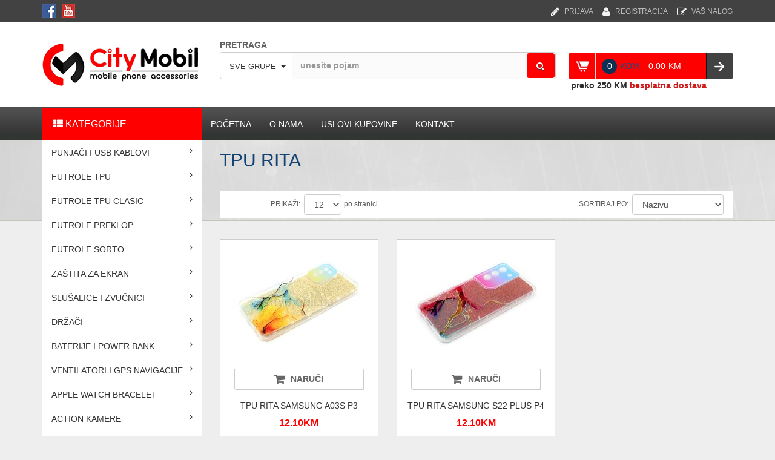

--- FILE ---
content_type: text/html; charset=UTF-8
request_url: https://citymobil.ba/index.php?idgrupa=602&sablon=10
body_size: 8877
content:

<!DOCTYPE HTML PUBLIC "-//W3C//DTD HTML 4.01 Transitional//EN" "http://www.w3.org/TR/html4/loose.dtd">
<html>
<head>
	<meta http-equiv="Content-Type" content="text/html; charset=utf-8"/>

    <meta http-equiv="X-UA-Compatible" content="IE=edge">
    <meta name="viewport" content="width=device-width, initial-scale=1">
	
	<meta property="og:title" content="">
	<meta property="og:image" content="slike/">
	<meta property="og:description" content="">

	<meta name="description" content="Oprema za mobilne telefone. Punjaci futrole maske baterije kablovi slusalice..."/>
	<meta name="keywords" content="mobilni smart telefoni punjaci futrole maske baterije kablovi slusalice" />
	<meta name="author" content="Dragan Obrenovic" />
	
	<link rel="icon" type="image/png" href="favicon.png?v=2" />

	<link rel="stylesheet" type="text/css" href="css/style14.php">
	<link rel="stylesheet" type="text/css" href="css/style_korpa13.css">

	<link href="css/bootstrap.min.css" rel="stylesheet">
	<link rel="stylesheet" type="text/css" href="css/jquery-ui.css">
	<link rel="stylesheet" href="fonts/font-awesome/css/font-awesome.min.css">

	<link rel="stylesheet" type="text/css" media="screen" href="css/menu_vertical14.css">
	<link rel="stylesheet" type="text/css" href="css/style_servisi13.php">
	<link rel="stylesheet" type="text/css" href="css/style_sema14.css">

	<link rel="stylesheet" type="text/css" href="plug/search_box/style13.css">

	<link href="css/lightbox.css" rel="stylesheet" />
	
	<script src="scripts/jquery-1.10.2.min.js"></script>
	<script src="scripts/jquery-ui.min.js"></script>
	<script src="scripts/lightbox-2.6.min.js"></script>

	<script language="JavaScript" src="scripts/menu_vertical14.js"></script>
	<script type="text/javascript" src="plug/ckeditor/ckeditor.js"></script>

	<script src="plug/search_box/skripte13.js" type="text/javascript"></script>

	<script src="scripts/skripte14.js" type="text/javascript"></script>

		<title>.::: CITY Mobil :::. Oprema za mobilne telefone. Punjaci futrole maske baterije kablovi slusalice...</title>

	<!--[if lt IE 9]><script src="../../assets/js/ie8-responsive-file-warning.js"></script><![endif]-->
	
	<!-- HTML5 shim and Respond.js IE8 support of HTML5 elements and media queries -->
	<!--[if lt IE 9]>
		<script src="https://oss.maxcdn.com/libs/html5shiv/3.7.0/html5shiv.js"></script>
		<script src="https://oss.maxcdn.com/libs/respond.js/1.4.2/respond.min.js"></script>
	<![endif]-->

</head>

<body>
			<div id="body1">
	
	<!-- PADAJUCI MENI -->

<!-- KRAJ PADAJUCEG MENIJA-->


		<div id="baner-lijevo" style="display: none; text-align: right; position: absolute; width: 240px; height: 1500px; top: 70px; left: 50%; margin-left: -830px; margin-top: 180px;">
				<!-- <IMG SRC='slike/baneri/7af9675de2.jpg'> -->
				<a href=index.php?sgrupa=8&spodgrupa=23&sablon=0>
			<IMG SRC='slike/baneri/7af9675de2.jpg'>
		</a>		</div>
	
<div class="container">

	<div id="row-prijava-korisnika" class="row">
		<div class="col-sm-4 hidden-xs">
			<style type="text/css">
	#meni_socijal ul {
		padding: 0;
		margin: 7px 10px 0 0;
	}
	#meni_socijal li {
		float: left; 
		list-style:none; 
		padding-right: 10px;
	}
	#meni_socijal a {
		/* padding: 3px 7px; border: 1px solid #001f46; */
	 	background-color: #fff;
	  	text-decoration: none;
	   	border-radius: 3px;
	    -moz-border-radius: 3px;
	}
</style>
<div id='meni_socijal'>
  			<ul><li><a href=https://www.facebook.com/citymobil/?ref=bookmarks target='_blank'><img src='images/social_face.gif'></a></li><li><a href=https://www.youtube.com/channel/UChSWRKjVMv331oZ7atBUkXA target='_blank'><img src='images/social_youtube.gif'></a></li></ul>

  </div>		</div>

		
		<div class="col-sm-8 col-xs-12">
			
	<div id='meni-pijava-korisnika'>
	<div id='korisnicka_strana' class='prijava_link'><a href=index.php?korisnik_strana=0&sablon=1&idgrupa=0><i class='fa fa-pencil-square-o fa-lg prijava_ikonica'></i>VAŠ NALOG</a></div><div id='registracija_korisnika_link' class='prijava_link'><a href=index.php?korisnik_prijava=1&sablon=1&idgrupa=0><i class='fa fa-user fa-lg prijava_ikonica'></i>REGISTRACIJA</a></div><div id='prijava_korisnika_link' class='prijava_link'><a href=index.php?korisnik_logovanje=1&sablon=1&idgrupa=0><i class='fa fa-pencil fa-lg prijava_ikonica'></i>PRIJAVA</a></div>
	</div>
		</div>
	</div>
</div>

<div id="header-panel-container" class="container-row-header-abowe menu-mid-space">
	<div class="container">

		<div id="row-header-logo-pretraga" class="row row-header-abowe header-top">

			<div class="col-xs-1 col-sm-3 col-lg-3 col-xl-3 header-logo">

				<button id="navbar-activator" type="button">
					<span class='menu-ikona'></span>
				</button>

				<a href='index.php' id="header-logo1">
					<img class='header-logo-img' src='images/logo_crveni.png' alt='CITY MOBIL' title='CITY MOBIL'>
				</a>
			</div>

			<div class="col-xs-8 col-sm-6 col-lg-6 col-xl-6 header-pretraga">
				<a href='index.php' id='header-logo2'>
					<img class='header-logo-img' src='images/logo_crveni.png' alt='CITY MOBIL' title='CITY MOBIL'>
				</a>
				<div id="header-pretraga-form">
					
<form id="searchbox" method="post" action="index.php">
<div id="pretraga-model-proizvod-container">

	<label for='search_query_top' class='hidden-xs'>PRETRAGA</label>

		<div class="input-group header-pretraga-input-container" style="margin-top: 2px;">
			
			<div class="input-group-btn button-search-categories">
			
				
						<button type="button" class="btn btn-default dropdown-toggle dropdown-search-button" data-toggle="dropdown" aria-haspopup="true" aria-expanded="false" title="Izaberi grupu za pretragu" alt="Izaberi grupu za pretragu">
							<span class='dropdown-search-text' data-bind="label">SVE GRUPE</span> <span class="caret"></span></button>
						<ul class="dropdown-menu">
							<li data-setid=0><a href="#">SVE GRUPE</a></li>
															<li data-setid=533><a href="#">PUNJAČI I USB KABLOVI</a></li>
																	<li data-setid=549><a href="#">FUTROLE TPU</a></li>
																	<li data-setid=649><a href="#">FUTROLE TPU CLASIC</a></li>
																	<li data-setid=653><a href="#">FUTROLE PREKLOP</a></li>
																	<li data-setid=659><a href="#">FUTROLE SORTO</a></li>
																	<li data-setid=663><a href="#">ZAŠTITA ZA EKRAN</a></li>
																	<li data-setid=686><a href="#">SLUŠALICE I ZVUČNICI</a></li>
																	<li data-setid=692><a href="#">DRŽAČI</a></li>
																	<li data-setid=695><a href="#">BATERIJE I POWER BANK</a></li>
																	<li data-setid=701><a href="#">VENTILATORI I GPS NAVIGACIJE</a></li>
																	<li data-setid=704><a href="#">APPLE WATCH BRACELET</a></li>
																	<li data-setid=706><a href="#">ACTION KAMERE</a></li>
																	<li data-setid=708><a href="#">RASPRODAJA</a></li>
																	<li data-setid=729><a href="#">MOBILNI TELEFONI</a></li>
																	<li data-setid=739><a href="#">GAMING OPREMA</a></li>
																	<li data-setid=744><a href="#">BLACK FRIDAY AKCIJA</a></li>
								
							</ul>
			</div><!-- /btn-group -->

			<input class="form-control search_query_top" type="text" id="search_query_top" name='pretraga_polje' maxlength='200' placeholder="unesite pojam" value='' autocomplete="off">

			<input type="hidden" id="search_idgrupa" name="pretraga_idgrupa" class="search_idgrupa_class" value="0">
			<input type="hidden" id="pretraga_naziv_grupe" name="pretraga_naziv_grupe" class="pretraga_naziv_grupe_class" value="">
			<input type="hidden" id='idgrupa' name="idgrupa" value="0">
			<input type="hidden" id="search_tip" name="search_tip" class="search_tip" value="2">

			<div class="spinner-pretraga"></div>
			<button class="btn btn-default btn-pretraga-cancel" type="button" id="btn-pretraga-cancel">
				<i class="fa fa-times" aria-hidden="true"></i>
			</button>

			<button type="submit" name="submit_search" class="btn btn-default button-search">
				<span><i class="fa fa-search"></i></span>
			</button>

			<div class="input-group-btn btn-cancel-search-container" style="left: 44px">
				<button id="btn-cancel-search" class="btn-cancel-search" type="button"><i class="fa fa-times"></i></button>
			</div>
		</div>

		<div id="pretraga-model-proizvodi-list" class="pretraga-model-proizvodi-list">

			<table width="100" id="tbl-pretraga-proizvodi" class="table tbl-pretraga-proizvodi">
				<tbody>

				</tbody>
			</table>

			<div class="footer-pronadjeni-proizvodi" style="font-weight: 600 !important; font-size: 14px; position: sticky; text-align: right; padding: 12px 16px 0 10px; background: #cfcece; bottom: 0; width: 100%; height: 40px; color: #000;">
				Pronađeno (<span class='broj-pronadjenih-proizvoda'>0</span>)
			</div>
		</div>

		</div>

</form>

				</div>
			</div>
			<div class="col-xs-3 col-sm-3 col-lg-3 col-xl-3 header-korpa">
				
<div class="korpa_top_okvir">

		<a href="#" id="btn-search-panel" alt="pretraga proizvoda" title="pretraga proizvoda">
			<div class="search-panel"></div>
    	</a>

		<a class='korpa_top' href='index.php?korpa_idgrupa=602&korpa_sablon=10&korpa_prikaz_sve=1' alt='prikaz sadržaja korpe' title='prikaz sadržaja korpe'>    		<div class="left-panel"></div>
    		<div class="center-panel"><span class='korpa-ikona'></span>
		<div id='korpa-top-kolicina2' class='korpa-top-krug'> 0 </div>
    				   <div id='korpa-top-jm' class='korpa-top-jm'> KOM </div>
    				   <div id='korpa-top-valuta' class='korpa-top-valuta'> - </div>
    				   <div id='korpa-top-iznos2' class='korpa-top-iznos'>0.00</div>
    				   <div id='korpa-top-valuta' class='korpa-top-valuta'>KM</div></div>
    	</a>    	
    <div class="right-panel">

			<input type='hidden' name='idgrupa' value='602' >
			<input type='hidden' name='sablon' value='10' >
			<input type='hidden' name='strana' value='korpa'>

		<a href='index.php?korpa_naruciti=1'>
			<img src='sabloni/tmp_korpa/images/korpa_top_dugme.png' width='44' height='44' alt='pošalji narudžbu' title='pošalji narudžbu'/>
		</a>

    </div>
</div>

<div id="korpa-top-do-dostave2" class='korpa_top_do_dostave2'>
	<span>preko </span><span id='korpa_iznos_do_dostave'>250 KM</span><span class='korpa_top_besplatna_dostava'> besplatna dostava</span>
</div>			</div>
		</div>
	</div>

</div>

<div class="container">
	<div class="row obavjestenje-row">
		<div class="col-xs-12">
				<div id="korpa-top-do-dostave1" class='korpa_top_do_dostave1'>
			<span>preko </span><span id='korpa_iznos_do_dostave'>250 KM</span><span class='korpa_top_besplatna_dostava'> besplatna dostava</span>
	</div>		</div>
	</div>
</div>

<div class="container">
		<div class='row hidden-sm hidden-md hidden-lg' style='margin: 0px 0px 20px 0px;'>
		<div class='col-xs-12' style='padding: 0px 1px 0px 0px;'>
			<nav id="navBarTop" class="navbar navbar-default" role="navigation">
		    <div class="container-fluid">
		        <div class="navbar-header">
		            <button type="button" class="navbar-toggle" data-toggle="collapse" data-target=".navbar-collapse">
		                <span class="sr-only">Navigacija</span>
		                <span class="icon-bar"></span>
		                <span class="icon-bar"></span>
		                <span class="icon-bar"></span>
		            </button>
		        </div>
		
		        <div class="collapse navbar-collapse">
		            <ul class="nav navbar-nav"><li><a href=index.php?idgrupa=1&sablon=0>POČETNA</a></li><li><a href=index.php?idgrupa=4&sablon=0>O NAMA</a></li><li><a href=index.php?idgrupa=531&sablon=0>USLOVI KUPOVINE</a></li><li><a href=index.php?idgrupa=110&sablon=0>KONTAKT</a></li></ul>
       	</div>
		</div>
		</nav>		</div>
	</div>

	<div class='row'>

		<div class='col-xs-12 col-sm-4 col-md-3 left-bar-column'>

			<div id='left-bar' class='left-bar-container'>
				<nav id='nav-vertical'><div class='nav-toggle nav-vertical-header'><i class='fa fa-th-list dropdown-kategorije-icon'></i> KATEGORIJE
					<button id='navbar-close' type='button' onclick='navbarClose(); return false;'><i class='fa fa-times'></i></button>
				</div><ul>				<li class="dropdown"><a>PUNJAČI I USB KABLOVI<i class='fa fa-angle-right' style="position: absolute; right: 15px;"></i></a>
			<ul><li><a href=index.php?idgrupa=543&sablon=10> APOLLO PUNJAČI ZA LAPTOP</a></li></li><li><a href=index.php?idgrupa=536&sablon=10> AUTO PUNJAČI APOLLO</a></li></li><li><a href=index.php?idgrupa=538&sablon=10> AUTO PUNJAČI CM</a></li></li><li><a href=index.php?idgrupa=546&sablon=10> AUTO PUNJAČI EMY</a></li></li><li><a href=index.php?idgrupa=544&sablon=10> AUTO PUNJAČI LDNIO</a></li></li><li><a href=index.php?idgrupa=548&sablon=10> DATA CABLE APOLLO</a></li></li><li><a href=index.php?idgrupa=537&sablon=10> KOMBINOVANI PUNJAČI</a></li></li><li><a href=index.php?idgrupa=542&sablon=10> KUĆNI PUNJAČI APOLLO</a></li></li><li><a href=index.php?idgrupa=534&sablon=10> KUĆNI PUNJAČI CM</a></li></li><li><a href=index.php?idgrupa=545&sablon=10> KUĆNI PUNJAČI LDNIO</a></li></li><li><a href=index.php?idgrupa=547&sablon=10> OTG CABLE</a></li></li><li><a href=index.php?idgrupa=540&sablon=10> PUNJAČI ZA LAPTOP</a></li></li><li><a href=index.php?idgrupa=539&sablon=10> PUNJAČI ZA TABLET</a></li></li><li><a href=index.php?idgrupa=541&sablon=10> USB KABLOVI</a></li></li><li><a href=index.php?idgrupa=535&sablon=10> USB KABLOVI CMAXX</a></li></li></ul></ul><ul>				<li class="dropdown"><a>FUTROLE TPU<i class='fa fa-angle-right' style="position: absolute; right: 15px;"></i></a>
			<ul><li><a href=index.php?idgrupa=605&sablon=10> AIRTAG LEATHER CASE</a></li></li><li><a href=index.php?idgrupa=550&sablon=10> CARBON CASE</a></li></li><li><a href=index.php?idgrupa=552&sablon=10> FRESH MAGSAFE</a></li></li><li><a href=index.php?idgrupa=562&sablon=10> IPHONE POCKET CASE</a></li></li><li><a href=index.php?idgrupa=568&sablon=10> LEATHER MAGSAFE</a></li></li><li><a href=index.php?idgrupa=604&sablon=10> LEATHER WALLET CASE</a></li></li><li><a href=index.php?idgrupa=559&sablon=10> OPTICAL AG GLASS</a></li></li><li><a href=index.php?idgrupa=565&sablon=10> PC HOTME</a></li></li><li><a href=index.php?idgrupa=601&sablon=10> PC ROBOT ARMOR</a></li></li><li><a href=index.php?idgrupa=572&sablon=10> PC ROBOTE CASE</a></li></li><li><a href=index.php?idgrupa=561&sablon=10> SILICONE WALLET CASE</a></li></li><li><a href=index.php?idgrupa=616&sablon=10> TPU 3IN1 NEUSS</a></li></li><li><a href=index.php?idgrupa=597&sablon=10> TPU 9D POPSOCKET</a></li></li><li><a href=index.php?idgrupa=581&sablon=10> TPU ACO MAGSAFE</a></li></li><li><a href=index.php?idgrupa=621&sablon=10> TPU AG MAGSAFE</a></li></li><li><a href=index.php?idgrupa=620&sablon=10> TPU AMIGO</a></li></li><li><a href=index.php?idgrupa=622&sablon=10> TPU APOLLO CASE</a></li></li><li><a href=index.php?idgrupa=576&sablon=10> TPU APOLLO HERA CASE</a></li></li><li><a href=index.php?idgrupa=557&sablon=10> TPU APOLLO POWER CASE</a></li></li><li><a href=index.php?idgrupa=639&sablon=10> TPU APOLLO SIGMA CASE</a></li></li><li><a href=index.php?idgrupa=579&sablon=10> TPU APOLLO VIVO</a></li></li><li><a href=index.php?idgrupa=635&sablon=10> TPU BONTEZZ</a></li></li><li><a href=index.php?idgrupa=606&sablon=10> TPU BONY</a></li></li><li><a href=index.php?idgrupa=578&sablon=10> TPU BOYMAX</a></li></li><li><a href=index.php?idgrupa=625&sablon=10> TPU BUMPER WALMTT</a></li></li><li><a href=index.php?idgrupa=556&sablon=10> TPU C-CASE</a></li></li><li><a href=index.php?idgrupa=642&sablon=10> TPU CARBON MAGSAFE</a></li></li><li><a href=index.php?idgrupa=600&sablon=10> TPU CASE TIKI</a></li></li><li><a href=index.php?idgrupa=610&sablon=10> TPU CASETIFY</a></li></li><li><a href=index.php?idgrupa=617&sablon=10> TPU CIPITO</a></li></li><li><a href=index.php?idgrupa=586&sablon=10> TPU CLEAR CASE</a></li></li><li><a href=index.php?idgrupa=598&sablon=10> TPU COLORINK</a></li></li><li><a href=index.php?idgrupa=607&sablon=10> TPU DEA</a></li></li><li><a href=index.php?idgrupa=643&sablon=10> TPU DEFENDER</a></li></li><li><a href=index.php?idgrupa=603&sablon=10> TPU DEXY</a></li></li><li><a href=index.php?idgrupa=646&sablon=10> TPU DORA</a></li></li><li><a href=index.php?idgrupa=575&sablon=10> TPU FASHION</a></li></li><li><a href=index.php?idgrupa=573&sablon=10> TPU FRESH</a></li></li><li><a href=index.php?idgrupa=611&sablon=10> TPU FRONDY</a></li></li><li><a href=index.php?idgrupa=623&sablon=10> TPU FRONDY MAGSAFE</a></li></li><li><a href=index.php?idgrupa=558&sablon=10> TPU GEAR4</a></li></li><li><a href=index.php?idgrupa=596&sablon=10> TPU GINGER</a></li></li><li><a href=index.php?idgrupa=593&sablon=10> TPU GLASS CASE ORIGINAL</a></li></li><li><a href=index.php?idgrupa=567&sablon=10> TPU GLASS LENS</a></li></li><li><a href=index.php?idgrupa=560&sablon=10> TPU GLITTER MAGSAFE</a></li></li><li><a href=index.php?idgrupa=564&sablon=10> TPU GRIP</a></li></li><li><a href=index.php?idgrupa=595&sablon=10> TPU HAWKEYE</a></li></li><li><a href=index.php?idgrupa=638&sablon=10> TPU HD GLASS CASE</a></li></li><li><a href=index.php?idgrupa=614&sablon=10> TPU IVA</a></li></li><li><a href=index.php?idgrupa=589&sablon=10> TPU KAMI</a></li></li><li><a href=index.php?idgrupa=577&sablon=10> TPU KEVLAR</a></li></li><li><a href=index.php?idgrupa=592&sablon=10> TPU KIKY MAGSAFE</a></li></li><li><a href=index.php?idgrupa=582&sablon=10> TPU LEATHER</a></li></li><li><a href=index.php?idgrupa=632&sablon=10> TPU LENS</a></li></li><li><a href=index.php?idgrupa=554&sablon=10> TPU LIBERA</a></li></li><li><a href=index.php?idgrupa=583&sablon=10> TPU MAGNIFICO MAGSAFE</a></li></li><li><a href=index.php?idgrupa=587&sablon=10> TPU MAGSAFE</a></li></li><li><a href=index.php?idgrupa=569&sablon=10> TPU MAGSAFE BYNGO</a></li></li><li><a href=index.php?idgrupa=570&sablon=10> TPU MAGSAFE ELECTRA</a></li></li><li><a href=index.php?idgrupa=551&sablon=10> TPU MAGSAFE TECH</a></li></li><li><a href=index.php?idgrupa=591&sablon=10> TPU MARBLE CASE</a></li></li><li><a href=index.php?idgrupa=627&sablon=10> TPU MASONS</a></li></li><li><a href=index.php?idgrupa=555&sablon=10> TPU MATRIX MAGSAFE</a></li></li><li><a href=index.php?idgrupa=574&sablon=10> TPU MAYA</a></li></li><li><a href=index.php?idgrupa=584&sablon=10> TPU MAYA RING</a></li></li><li><a href=index.php?idgrupa=628&sablon=10> TPU MIKALEN</a></li></li><li><a href=index.php?idgrupa=645&sablon=10> TPU MIMI</a></li></li><li><a href=index.php?idgrupa=563&sablon=10> TPU MIN</a></li></li><li><a href=index.php?idgrupa=629&sablon=10> TPU MIQILY</a></li></li><li><a href=index.php?idgrupa=641&sablon=10> TPU MISTERY</a></li></li><li><a href=index.php?idgrupa=636&sablon=10> TPU MIUMIU</a></li></li><li><a href=index.php?idgrupa=647&sablon=10> TPU MOA</a></li></li><li><a href=index.php?idgrupa=613&sablon=10> TPU MY CASE</a></li></li><li><a href=index.php?idgrupa=588&sablon=10> TPU OMBRE</a></li></li><li><a href=index.php?idgrupa=618&sablon=10> TPU ONYX</a></li></li><li><a href=index.php?idgrupa=615&sablon=10> TPU OTTER</a></li></li><li><a href=index.php?idgrupa=624&sablon=10> TPU OWS</a></li></li><li><a href=index.php?idgrupa=609&sablon=10> TPU PAPITO</a></li></li><li><a href=index.php?idgrupa=590&sablon=10> TPU PICCOLO</a></li></li><li><a href=index.php?idgrupa=648&sablon=10> TPU PIRIPICIO</a></li></li><li><a href=index.php?idgrupa=566&sablon=10> TPU PRINT POPSOCKET</a></li></li><li><a href=index.php?idgrupa=640&sablon=10> TPU PRISM</a></li></li><li><a href=index.php?idgrupa=599&sablon=10> TPU PULOKA</a></li></li><li><a href=index.php?idgrupa=602&sablon=10> TPU RITA</a></li></li><li><a href=index.php?idgrupa=633&sablon=10> TPU RUGED SHIELD</a></li></li><li><a href=index.php?idgrupa=585&sablon=10> TPU RUPPERT</a></li></li><li><a href=index.php?idgrupa=571&sablon=10> TPU SHINE</a></li></li><li><a href=index.php?idgrupa=580&sablon=10> TPU SILICONE CASE</a></li></li><li><a href=index.php?idgrupa=626&sablon=10> TPU SOFY</a></li></li><li><a href=index.php?idgrupa=637&sablon=10> TPU SOLE</a></li></li><li><a href=index.php?idgrupa=594&sablon=10> TPU STRIKER</a></li></li><li><a href=index.php?idgrupa=644&sablon=10> TPU STRONG CARBON</a></li></li><li><a href=index.php?idgrupa=630&sablon=10> TPU SUMMER</a></li></li><li><a href=index.php?idgrupa=608&sablon=10> TPU SVA</a></li></li><li><a href=index.php?idgrupa=612&sablon=10> TPU TAKKO</a></li></li><li><a href=index.php?idgrupa=619&sablon=10> TPU THUNDER</a></li></li><li><a href=index.php?idgrupa=634&sablon=10> TPU UNIQI CASE</a></li></li><li><a href=index.php?idgrupa=631&sablon=10> TPU VIP</a></li></li><li><a href=index.php?idgrupa=553&sablon=10> TPU ZAGG</a></li></li></ul></ul><ul>				<li class="dropdown"><a>FUTROLE TPU CLASIC<i class='fa fa-angle-right' style="position: absolute; right: 15px;"></i></a>
			<ul><li><a href=index.php?idgrupa=652&sablon=10> TPU CARBON FIBER</a></li></li><li><a href=index.php?idgrupa=650&sablon=10> TPU CLASSIC</a></li></li><li><a href=index.php?idgrupa=651&sablon=10> TPU ULTRA</a></li></li></ul></ul><ul>				<li class="dropdown"><a>FUTROLE PREKLOP<i class='fa fa-angle-right' style="position: absolute; right: 15px;"></i></a>
			<ul><li><a href=index.php?idgrupa=658&sablon=10> APOLLO WALLET CASE</a></li></li><li><a href=index.php?idgrupa=657&sablon=10> BOOK ROME</a></li></li><li><a href=index.php?idgrupa=656&sablon=10> MERCURY CLASSIC</a></li></li><li><a href=index.php?idgrupa=655&sablon=10> MERCURY STANDARD</a></li></li><li><a href=index.php?idgrupa=654&sablon=10> UNIVERZALNE FUTROLE ZA TAB</a></li></li></ul></ul><ul>				<li class="dropdown"><a>FUTROLE SORTO<i class='fa fa-angle-right' style="position: absolute; right: 15px;"></i></a>
			<ul><li><a href=index.php?idgrupa=660&sablon=10> SPORT</a></li></li><li><a href=index.php?idgrupa=661&sablon=10> TPU MAYA S</a></li></li><li><a href=index.php?idgrupa=662&sablon=10> TPU MOCCA</a></li></li></ul></ul><ul>				<li class="dropdown"><a>ZAŠTITA ZA EKRAN<i class='fa fa-angle-right' style="position: absolute; right: 15px;"></i></a>
			<ul><li><a href=index.php?idgrupa=667&sablon=10> 9D STAKLA</a></li></li><li><a href=index.php?idgrupa=669&sablon=10> 9D STAKLA PRIVACY</a></li></li><li><a href=index.php?idgrupa=668&sablon=10> FULL GLUE I UV STAKLA</a></li></li><li><a href=index.php?idgrupa=664&sablon=10> KING KONG 9H STAKLA</a></li></li><li><a href=index.php?idgrupa=671&sablon=10> LITO STAKLA</a></li></li><li><a href=index.php?idgrupa=665&sablon=10> TEMPERED DIAMOND CAMERA GLASS</a></li></li><li><a href=index.php?idgrupa=666&sablon=10> TEMPERED ZASTITNA STAKLA</a></li></li><li><a href=index.php?idgrupa=670&sablon=10> ZASTITNO STAKLO KAMERE</a></li></li></ul></ul><ul>				<li class="dropdown"><a>SLUŠALICE I ZVUČNICI<i class='fa fa-angle-right' style="position: absolute; right: 15px;"></i></a>
			<ul><li><a href=index.php?idgrupa=688&sablon=10> BLUETOOTH SLUŠALICE</a></li></li><li><a href=index.php?idgrupa=689&sablon=10> BLUETOOTH ZVUČNICI</a></li></li><li><a href=index.php?idgrupa=691&sablon=10> CAR MP3 PLAYER</a></li></li><li><a href=index.php?idgrupa=690&sablon=10> MUZIČKE SLUŠALICE</a></li></li><li><a href=index.php?idgrupa=687&sablon=10> SLUŠALICE ZA MOBILNI TELEFON</a></li></li></ul></ul><ul>				<li class="dropdown"><a>DRŽAČI<i class='fa fa-angle-right' style="position: absolute; right: 15px;"></i></a>
			<ul><li><a href=index.php?idgrupa=694&sablon=10> DRŽAČI ZA TAB</a></li></li><li><a href=index.php?idgrupa=693&sablon=10> DRŽAČI ZA TELEFON</a></li></li></ul></ul><ul>				<li class="dropdown"><a>BATERIJE I POWER BANK<i class='fa fa-angle-right' style="position: absolute; right: 15px;"></i></a>
			<ul><li><a href=index.php?idgrupa=696&sablon=10> BATERIJE CM</a></li></li><li><a href=index.php?idgrupa=697&sablon=10> BATERIJE CMAXX</a></li></li><li><a href=index.php?idgrupa=698&sablon=10> BATERIJE ORIGINAL</a></li></li><li><a href=index.php?idgrupa=700&sablon=10> BATERIJE PKCELL</a></li></li><li><a href=index.php?idgrupa=699&sablon=10> POWER BANK</a></li></li></ul></ul><ul>				<li class="dropdown"><a>VENTILATORI I GPS NAVIGACIJE<i class='fa fa-angle-right' style="position: absolute; right: 15px;"></i></a>
			<ul><li><a href=index.php?idgrupa=702&sablon=10> GPS NAVIGACIJE</a></li></li><li><a href=index.php?idgrupa=703&sablon=10> VENTILATORI</a></li></li></ul></ul><ul>				<li class="dropdown"><a>APPLE WATCH BRACELET<i class='fa fa-angle-right' style="position: absolute; right: 15px;"></i></a>
			<ul><li><a href=index.php?idgrupa=705&sablon=10> APPLE WATCH BRACELET</a></li></li></ul></ul><ul>				<li class="dropdown"><a>ACTION KAMERE<i class='fa fa-angle-right' style="position: absolute; right: 15px;"></i></a>
			<ul><li><a href=index.php?idgrupa=707&sablon=10> ACTION KAMERE</a></li></li></ul></ul><ul>				<li class="dropdown"><a>RASPRODAJA<i class='fa fa-angle-right' style="position: absolute; right: 15px;"></i></a>
			<ul><li><a href=index.php?idgrupa=710&sablon=10> FUTROLE DO 1.50 KM</a></li></li><li><a href=index.php?idgrupa=711&sablon=10> FUTROLE DO 2.50 KM</a></li></li><li><a href=index.php?idgrupa=712&sablon=10> FUTROLE DO 3.50 KM</a></li></li><li><a href=index.php?idgrupa=713&sablon=10> POSLEDNJI KOMAD</a></li></li><li><a href=index.php?idgrupa=714&sablon=10> TPU 3D PRINT</a></li></li><li><a href=index.php?idgrupa=722&sablon=10> TPU BEAR</a></li></li><li><a href=index.php?idgrupa=727&sablon=10> TPU BOZZI</a></li></li><li><a href=index.php?idgrupa=724&sablon=10> TPU CAPRI</a></li></li><li><a href=index.php?idgrupa=716&sablon=10> TPU CLARA</a></li></li><li><a href=index.php?idgrupa=723&sablon=10> TPU ELECTRA</a></li></li><li><a href=index.php?idgrupa=719&sablon=10> TPU ISTAR</a></li></li><li><a href=index.php?idgrupa=718&sablon=10> TPU LUCAS</a></li></li><li><a href=index.php?idgrupa=721&sablon=10> TPU MICCO</a></li></li><li><a href=index.php?idgrupa=717&sablon=10> TPU MILLY</a></li></li><li><a href=index.php?idgrupa=725&sablon=10> TPU MOBBY</a></li></li><li><a href=index.php?idgrupa=709&sablon=10> TPU ROCK</a></li></li><li><a href=index.php?idgrupa=720&sablon=10> TPU VANILLA</a></li></li><li><a href=index.php?idgrupa=726&sablon=10> TPU VENEZIA</a></li></li><li><a href=index.php?idgrupa=728&sablon=10> TPU WALMTT</a></li></li><li><a href=index.php?idgrupa=715&sablon=10> TPU XFACE</a></li></li></ul></ul><ul>				<li class="dropdown"><a>MOBILNI TELEFONI<i class='fa fa-angle-right' style="position: absolute; right: 15px;"></i></a>
			<ul><li><a href=index.php?idgrupa=730&sablon=10> SMARTPHONE & SMARTWATCH</a></li></li></ul></ul><ul>				<li class="dropdown"><a>GAMING OPREMA<i class='fa fa-angle-right' style="position: absolute; right: 15px;"></i></a>
			<ul><li><a href=index.php?idgrupa=742&sablon=10> HP OPREMA</a></li></li><li><a href=index.php?idgrupa=740&sablon=10> MARVO OPREMA</a></li></li><li><a href=index.php?idgrupa=743&sablon=10> MIKUSO OPREMA</a></li></li><li><a href=index.php?idgrupa=741&sablon=10> PLAYSTATION OPREMA</a></li></li></ul></ul><ul>				<li class="dropdown"><a>BLACK FRIDAY AKCIJA<i class='fa fa-angle-right' style="position: absolute; right: 15px;"></i></a>
			<ul><li><a href=index.php?idgrupa=745&sablon=10> BLACK FRIDAY AKCIJA</a></li></li></ul></ul>
				<div class='hidden-xs' style='padding: 20px 15px 20px 15px;'>
									</div>

			</div>

			
<div class='row' style='margin-top: 0;'>

	<div style='margin: 0px 15px 0 15px; height: 48px; background: #fe0000; color: #FFF;'>
		<div style='display: inline-block; height: 48px; padding: 18px 15px 0 15px;'>
			<H3 style='font-size: 14px; color: #FFF;'>POSEBNA PONUDA</H3>
		</div>

	</div>

</div>
	
<div class='row'>


<div id='izdvojen1' class="col-xl-12 proizvodi-marketing-lijevo">
	<div class="thumbnail-proizvod-marketing-lijevo">
		<div class='marketing-content'>
		<div class="img-marketing-lijevo-proizvod">
		<!-- <a href='#'><img src="slike/thumb/8639.gif" width='250' alt="..."></a>  300 --> 

		<a href='#' onclick='detaljnoProizvod(51129); return false;'><img src='slike/thumb/41148_1.jpg' width=240 height=168.96 border='0' alt='detaljan prikaz proizvoda' title='detaljan prikaz proizvoda'><div class='novo'></div></a>      </div>
		<div class="caption-proizvod caption-proizvod-marketing-lijevo">
			
			<a href='#' onclick='detaljnoProizvod(51129); return false;'><h3>BLUETOOTH SLUSALICE AH-806L BLACK</h3></a>						<p class="proizvod-cijena"><span style='float: left;'>44.00KM</span>

			<span style='float: right;'>
										<a href=index.php?strana=pocetna&idgrupa=720&sablon=10&korpa_id=51129 class="btn" role="button">
							<i class='fa fa-shopping-cart fa-lg'></i>
						</a>
								</span>
			</p>
		</div>

		</div>
		
	</div>
</div>


<div id='izdvojen2' class="col-xl-12 proizvodi-marketing-lijevo">
	<div class="thumbnail-proizvod-marketing-lijevo">
		<div class='marketing-content'>
		<div class="img-marketing-lijevo-proizvod">
		<!-- <a href='#'><img src="slike/thumb/8639.gif" width='250' alt="..."></a>  300 --> 

		<a href='#' onclick='detaljnoProizvod(46985); return false;'><img src='slike/thumb/39683_1.jpg' width=240 height=168.96 border='0' alt='detaljan prikaz proizvoda' title='detaljan prikaz proizvoda'><div class='novo'></div></a>      </div>
		<div class="caption-proizvod caption-proizvod-marketing-lijevo">
			
			<a href='#' onclick='detaljnoProizvod(46985); return false;'><h3>USB HUB BOROFONE DH5 ERUDITE 4IN1 2.0 BLACK</h3></a>						<p class="proizvod-cijena"><span style='float: left;'>25.80KM</span>

			<span style='float: right;'>
										<a href=index.php?strana=pocetna&idgrupa=541&sablon=10&korpa_id=46985 class="btn" role="button">
							<i class='fa fa-shopping-cart fa-lg'></i>
						</a>
								</span>
			</p>
		</div>

		</div>
		
	</div>
</div>


<div id='izdvojen3' class="col-xl-12 proizvodi-marketing-lijevo">
	<div class="thumbnail-proizvod-marketing-lijevo">
		<div class='marketing-content'>
		<div class="img-marketing-lijevo-proizvod">
		<!-- <a href='#'><img src="slike/thumb/8639.gif" width='250' alt="..."></a>  300 --> 

		<a href='#' onclick='detaljnoProizvod(33017); return false;'><img src='slike/thumb/31453_1.jpg' width=240 height=168.96 border='0' alt='detaljan prikaz proizvoda' title='detaljan prikaz proizvoda'><div class='novo'></div></a>      </div>
		<div class="caption-proizvod caption-proizvod-marketing-lijevo">
			
			<a href='#' onclick='detaljnoProizvod(33017); return false;'><h3>DATA CABLE APOLLO V-24 MICRO BLACK</h3></a>						<p class="proizvod-cijena"><span style='float: left;'>5.40KM</span>

			<span style='float: right;'>
										<a href=index.php?strana=pocetna&idgrupa=548&sablon=10&korpa_id=33017 class="btn" role="button">
							<i class='fa fa-shopping-cart fa-lg'></i>
						</a>
								</span>
			</p>
		</div>

		</div>
		
	</div>
</div>

 </div> 
		</div>

		<div id='main-content' class='col-xs-12 col-sm-8 col-md-9'>
			<div class='row hidden-xs'>
				<div class='col-xs-12' style='padding: 0px 1px 0px 0px; margin-left: -15px;'>
					<nav id="navBarTop" class="navbar navbar-default" role="navigation">
		    <div class="container-fluid">
		        <div class="navbar-header">
		            <button type="button" class="navbar-toggle" data-toggle="collapse" data-target=".navbar-collapse">
		                <span class="sr-only">Navigacija</span>
		                <span class="icon-bar"></span>
		                <span class="icon-bar"></span>
		                <span class="icon-bar"></span>
		            </button>
		        </div>
		
		        <div class="collapse navbar-collapse">
		            <ul class="nav navbar-nav"><li><a href=index.php?idgrupa=1&sablon=0>POČETNA</a></li><li><a href=index.php?idgrupa=4&sablon=0>O NAMA</a></li><li><a href=index.php?idgrupa=531&sablon=0>USLOVI KUPOVINE</a></li><li><a href=index.php?idgrupa=110&sablon=0>KONTAKT</a></li></ul>
       	</div>
		</div>
		</nav>				</div>
			</div>
			
			<div id='row-sadrzaj' class='row' style="margin-top: 10px;">
				<div class="col-xs-12">
					<div class='row' style='margin-top: 5px; margin-bottom: 5px;'><div class='col-lg-12'><h2>TPU RITA</h2></div></div><div class='row filter-proizvoda-red'><div class='col-xs-12 col-sm-4'><div class='pull-right'><div class='form-group filter-proizvoda'>

	<label for='proizvodjac'>PRIKAŽI:</label><div style='float: left;'><select name='sortiranje_list' onchange='adresa_grupe(this.value)' class='form-control'><option selected value='index.php?idgrupa=602&sablon=10&broj_proizvoda=12'>12</option><option value='index.php?idgrupa=602&sablon=10&broj_proizvoda=24'>24</option><option value='index.php?idgrupa=602&sablon=10&broj_proizvoda=48'>48</option><option value='index.php?idgrupa=602&sablon=10&broj_proizvoda=96'>96</option></select></div><div style='float: left;'><label for='proizvodjac' style='padding-left:4px;'>po stranici</label></div></div></div></div><div class='col-xs-12 col-sm-4'><div class='pull-right'><script>
	function adresa_grupe(adresa){
		document.location=adresa;
	}
</script>
</div></div><div class='col-xs-12 col-sm-4'><div class='pull-right'><div class='form-group filter-proizvoda'>

	<label for='proizvodjac'>SORTIRAJ PO:</label><div style='float: left;'><select name='sortiranje_list' onchange='adresa_grupe(this.value)' class='form-control'><option selected value='index.php?idgrupa=602&sablon=10&proizvodjac=0&sortiraj=naziv'>Nazivu</option><option value='index.php?idgrupa=602&sablon=10&proizvodjac=0&sortiraj=cijena_asc'>Cijeni rastuce</option><option value='index.php?idgrupa=602&sablon=10&proizvodjac=0&sortiraj=cijena_desc'>Cijeni opadajuce</option></select></div></div></div></div></div><div class='row'><div class="col-sm-6 col-md-4">
	<div class="thumbnail thumbnail-proizvod">
		<div class="img-proizvod">
		<!-- <a href='#'><img src="slike/thumb/8639.gif" width='250' alt="..."></a>  300 --> 

		<a href='#' onclick='detaljnoProizvod(29440); return false;'><img src='slike/thumb/30851_1.jpg' width=250 height=166 border='0' alt='detaljan prikaz proizvoda' title='detaljan prikaz proizvoda'><div class='-'></div></a>      </div>
		<div class="caption text-center caption-proizvod">
						<p>
				<a href=index.php?strana=korpa&idgrupa=602&sablon=10&korpa_id=29440 class="btn btn-default btn-proizvod" role="button">
				<i class='fa fa-shopping-cart fa-lg'></i>NARUČI</a>
			</p>

			<h3>TPU RITA SAMSUNG A03S P3</h3>
			<p class="proizvod-cijena">12.10KM</p>
		</div>
	</div>
</div>
<div class="col-sm-6 col-md-4">
	<div class="thumbnail thumbnail-proizvod">
		<div class="img-proizvod">
		<!-- <a href='#'><img src="slike/thumb/8639.gif" width='250' alt="..."></a>  300 --> 

		<a href='#' onclick='detaljnoProizvod(29457); return false;'><img src='slike/thumb/30868_1.jpg' width=250 height=166 border='0' alt='detaljan prikaz proizvoda' title='detaljan prikaz proizvoda'><div class='-'></div></a>      </div>
		<div class="caption text-center caption-proizvod">
						<p>
				<a href=index.php?strana=korpa&idgrupa=602&sablon=10&korpa_id=29457 class="btn btn-default btn-proizvod" role="button">
				<i class='fa fa-shopping-cart fa-lg'></i>NARUČI</a>
			</p>

			<h3>TPU RITA SAMSUNG S22 PLUS P4</h3>
			<p class="proizvod-cijena">12.10KM</p>
		</div>
	</div>
</div>
	<div class="clearfix visible-sm"></div>
</div><div class='row'><div class='col-xs-12'></div></div><div class='row'><div class='col-xs-12'>
<div class='row proizvodi_marketing_margina_ispod' style='margin-top: 0px;'>

	<div style='margin: 0px 15px 0 15px; height: 48px; background: #fe0000; color: #FFF; border-bottom: 1px solid #af1111;'>
		<div style='display: inline-block; height: 48px; padding: 15px 15px 0 15px;'>
			<H3 style='font-size: 14px; color: #FFF;'>POSEBNA PONUDA</H3>
		</div>

	</div>

</div>
	
<div class='row'>


<div id='izdvojen1' class="col-md-6 proizvodi_marketing_margina_ispod proizvodi_marketing_margina">
	<div class="thumbnail-proizvod-marketing-ispod">
		<div class='marketing-content'>
		<div class="img-marketing-ispod-proizvod">

		<a href='#' onclick='detaljnoProizvod(51139); return false;'><img src='slike/thumb/41931_1.jpg' width=80 height=56.32 border='0' alt='detaljan prikaz proizvoda' title='detaljan prikaz proizvoda'><div class='novo'></div></a>      </div>

		<div class="caption-proizvod caption-proizvod-marketing-lijevo">

			<a href='#' onclick='detaljnoProizvod(51139); return false;'><h3>LED SOFT RING SET 4IN1 10INCH</h3></a>
			<p class="proizvod-cijena"><span style='float: left;'>30.00KM</span>

			<span style='float: right;'>
										<a href=index.php?strana=pocetna&idgrupa=715&sablon=10&korpa_id=51139 class="btn" role="button">
							<i class='fa fa-shopping-cart fa-lg'></i>
						</a>
								</span>
			</p>
		</div>

		</div>
		
	</div>
</div>


<div id='izdvojen2' class="col-md-6 proizvodi_marketing_margina_ispod ">
	<div class="thumbnail-proizvod-marketing-ispod">
		<div class='marketing-content'>
		<div class="img-marketing-ispod-proizvod">

		<a href='#' onclick='detaljnoProizvod(16263); return false;'><img src='slike/thumb/23251_1.jpg' width=80 height=53.12 border='0' alt='detaljan prikaz proizvoda' title='detaljan prikaz proizvoda'><div class='novo'></div></a>      </div>

		<div class="caption-proizvod caption-proizvod-marketing-lijevo">

			<a href='#' onclick='detaljnoProizvod(16263); return false;'><h3>SMART DRZAC ZA MOBILNI TEL APAI GENIE</h3></a>
			<p class="proizvod-cijena"><span style='float: left;'>84.00KM</span>

			<span style='float: right;'>
										<a href=index.php?strana=pocetna&idgrupa=693&sablon=10&korpa_id=16263 class="btn" role="button">
							<i class='fa fa-shopping-cart fa-lg'></i>
						</a>
								</span>
			</p>
		</div>

		</div>
		
	</div>
</div>


<div id='izdvojen3' class="col-md-6 proizvodi_marketing_margina_ispod proizvodi_marketing_margina">
	<div class="thumbnail-proizvod-marketing-ispod">
		<div class='marketing-content'>
		<div class="img-marketing-ispod-proizvod">

		<a href='#' onclick='detaljnoProizvod(47016); return false;'><img src='slike/thumb/38638_1.jpg' width=80 height=56.32 border='0' alt='detaljan prikaz proizvoda' title='detaljan prikaz proizvoda'><div class='novo'></div></a>      </div>

		<div class="caption-proizvod caption-proizvod-marketing-lijevo">

			<a href='#' onclick='detaljnoProizvod(47016); return false;'><h3>HOLDER APOLLO K320</h3></a>
			<p class="proizvod-cijena"><span style='float: left;'>34.00KM</span>

			<span style='float: right;'>
										<a href=index.php?strana=pocetna&idgrupa=693&sablon=10&korpa_id=47016 class="btn" role="button">
							<i class='fa fa-shopping-cart fa-lg'></i>
						</a>
								</span>
			</p>
		</div>

		</div>
		
	</div>
</div>


<div id='izdvojen4' class="col-md-6 proizvodi_marketing_margina_ispod ">
	<div class="thumbnail-proizvod-marketing-ispod">
		<div class='marketing-content'>
		<div class="img-marketing-ispod-proizvod">

		<a href='#' onclick='detaljnoProizvod(6847); return false;'><img src='slike/thumb/21939_1.jpg' width=80 height=53.333333333333 border='0' alt='detaljan prikaz proizvoda' title='detaljan prikaz proizvoda'><div class='novo'></div></a>      </div>

		<div class="caption-proizvod caption-proizvod-marketing-lijevo">

			<a href='#' onclick='detaljnoProizvod(6847); return false;'><h3>DRZAC ZA MOBILNI TELEFON OKTOPOD RED</h3></a>
			<p class="proizvod-cijena"><span style='float: left;'>7.00KM</span>

			<span style='float: right;'>
										<a href=index.php?strana=pocetna&idgrupa=693&sablon=10&korpa_id=6847 class="btn" role="button">
							<i class='fa fa-shopping-cart fa-lg'></i>
						</a>
								</span>
			</p>
		</div>

		</div>
		
	</div>
</div>

 </div> </div></div>				</div>

			</div>

			<div class='row hidden-sm hidden-md hidden-lg'>
				<div class="col-xs-12">
									</div>
			</div>

		</div>

	</div>
</div>

<!--	<div style="display: block; text-align: left; position: absolute; width: 240px; height: 1500px; top: 70px; right: 50%; margin-right: -830px; margin-top: 180px;">
		<IMG SRC='slike/baneri/desno1.png'>
	</div> -->


		<div id="baner-desno" style="display: none; text-align: left; position: absolute; width: 240px; height: 1500px; top: 70px; right: 50%; margin-right: -830px; margin-top: 180px;">
			<a href=index.php?sgrupa=10&spodgrupa=92&sablon=0>
			<IMG SRC='slike/baneri/a870ff78a5.jpg'>
		</a>		</div>
	
<footer>
<div class="container">
	
	<div class="row">
		<div class='col-sm-3'>
				
			<div style='margin: 40px 0 80px 0;'>
			<a href='index.php'>
				<img class='header-logo-img' src='images/logo_footer_crveni.png' alt='CITY MOBIL' title='CITY MOBIL'>
			</a>
			</div>

		</div>

		<div class='col-sm-3'>
				
			<div style='margin: 40px 0 80px 0;'>
				<h3>KONTAKT</h3>
<i class="fa fa-home"></i> CITY MOBIL d.o.o.<br>
UL Beogradska 25<br>
76300 Bijeljina<br>
BiH<br>
<i class="fa fa-phone-square"></i> 055/209-778<br>
055/207-514<br>
<i class="fa fa-envelope-o"></i> info@citymobil.ba			</div>

		</div>
			
		<div class='col-sm-3'>
		
			<div style='margin: 40px 0 80px 0;'>
				<h3>NAVIGACIJA</h3>
		
		<ul>
		<li><a href=index.php?idgrupa=1&sablon=0 class='link_footer'> POČETNA </a></li><li><a href=index.php?idgrupa=4&sablon=0 class='link_footer'> O NAMA </a></li><li><a href=index.php?idgrupa=531&sablon=0 class='link_footer'> USLOVI KUPOVINE </a></li><li><a href=index.php?idgrupa=110&sablon=0 class='link_footer'> KONTAKT </a></li>		</ul>
	
					</div>

		</div>
		
		<div class='col-sm-3'>
		
			<div style='margin: 40px 0 80px 0;'>
				 <H3>NEWSLETTER</H3>
<div id='obavijestenja_link'><H4 style='font-size: 14px;'>Prijavite se na našu mailing listu</H4></div>
<div id='sadrzaj_obavijestenje_email'>

	<form enctype="multipart/form-data" method="post" action="">

	<div id="newsletter_poruka">
	</div>

	   <div class="form-group">
		  <input class="form-control" placeholder="Unesite email" id="email" name="email" type="text" maxlength="200">
		</div>

		  <input type="hidden" name="idgrupa" value="">
		  <input type="hidden" name="sablon" value="">

		  <button type="submit" name="submit_prijava" class="btn btn-default" onClick="dodajNewsLetter(); return false;">PRIJAVA</button>

	</form>

</div>			</div>

		</div>

	</div>

</div>

<div class="footer-autor">

	<div class="container">
		<div class="row">

			<div class='col-lg-12'>
		
				<div align="right" style='margin-top: 20px; margin-bottom: 20px;'>
					<p>Copyright © 2016 <a href="http://www.citymobil.ba" Sva prava zadržana>CityMobil</a></p>
				</div>
			</div>
		</div>
	</div>
</div>

</footer>
<div class="modal" id="detaljono-proizvod" tabindex="-1" role="dialog" aria-labelledby="myModalLabel">
	<div class="modal-dialog modal-lg" role="document">

		<div class="modal-content">

			<div class="modal-header">
				<button type="button" class="close" data-dismiss="modal" aria-label="Close"><span aria-hidden="true">&times;</span></button>
				<h4 class="modal-title" id="detaljno-proizvod-header"></h4>
			</div>

			<div class="modal-body">
				<div class='row' style='padding: 20px 0 20px 0;'>

					<div class='col-sm-6' align='center'>
						<div class='row'>
							<a id='detaljno-proizvod-slika-link' href='#' data-lightbox='roadtrip'>
								<img src="images/admin/nema_slike.jpg" id="detaljno-proizvod-slika" class='detaljno-proizvod-slika-sirina'>
							</a>
						</div>
						<div class='row' id='detaljno-proizvod-slike' style='margin: 20px 0 20px 0;'>

						</div>

					</div>

					<div class='col-sm-6'>
						<div id="detaljno-proizvod-naziv" style="font-size: 22px !important; color: #4c4c4c !important; margin-bottom: 20px;"></div>
						<div id="detaljno-proizvod-cijena" style="color: #666; font-size: 20px; margin-bottom: 20px;"></div>

						<form class='form-inline' action='index.php' method=post>

							<div class='form-group'>

								<label for='kolicina_detaljno'> Naruči </label>
								<input class='form-control' id='kolicina_detaljno' name='kolicina_detaljno' type='number' min='1' value='1' />

								<input type='hidden' id='detaljno-proizvod-strana' name='strana' value='korpa'>
								<input type='hidden' id='detaljno-proizvod-grupa' name='idgrupa' value=0>
								<input type='hidden' id='detaljno-proizvod-sablon' name='sablon' value=0>
								<input type='hidden' id='detaljno-proizvod-korpa-id' name='korpa_id' value=0>
								<input type='hidden' id='detaljno-proizvod-vrsta' name='proizvod-vrsta' value=2>
							</div>

							
								<button type='submit' class='btn btn-korpa-detaljno'><i class='fa fa-shopping-cart fa-lg'></i> dodaj u korpu</button>
							
						</form>

						<div id="detaljno-proizvod-opis" style='margin-top: 40px;'></div>
					</div>
				</div>
			</div>

		</div>

	</div>
</div>

</div>

    <!-- Bootstrap core JavaScript -->
    <script src="scripts/bootstrap.min.js"></script>

	</body>
</html>


--- FILE ---
content_type: text/css;charset=UTF-8
request_url: https://citymobil.ba/css/style14.php
body_size: 4964
content:

#pomocni {
	float: right;
	width:;
	height: 20px;
	background-color:black;
}

/* POZADINA - BODY -------------------------------------------- */
body {
	margin-left: 0px;
	margin-top: 0px;
	margin-right: 0px;
	margin-bottom: 0px;
	padding: 0;
	background-color:#eeeeee !important;
}
#body {
	height: 649px;
	background: url(../images/bg_top_a.gif) repeat-x;
	text-align: 0 auto;
}
#body1 {
	height: 365px;
	background: url(../images/bg_top_b.gif) repeat-x;
	text-align: 0 auto;
}
#body2 {
	height: 232px;
	background: url(../images/bg_top_c.gif) repeat-x;
	text-align: 0 auto;
}

#sajt {
	width: 960px;
	margin: 0 auto;
	text-align: left;
	/* background-color:white; */
    /* border-style:double; */
}

h1 {
	font-size: 34px;
	color: #FFFFFF;
	font-weight: bold;
	margin: 0px 0px 0px 50px;
}
h2 {
	font-size: 17px;
	color: #134473 !important;
	font-weight: bold;
	margin: 0px 0px 20px 0 !important;
}
h3 {
	font-size: 12px;
	color: #002aff;
	font-weight: regular;
	margin: 0px 0px 10px 0px !important;
}

#panel_boja {
	background-color:black;
}
#panel_lijevo {
	float:left;
}
#panel_desno {
	float:right;
}
#panel_lijevo_boja {
	float:left;
	background-color:black;
}
.plavo{
	background-color:blue;
}
.crveno{
	background-color:red;
}
.zuto{
	background-color:yellow;
}
.zeleno{
	background-color:green;
}
.crno{
	background-color:black;
}
.bijelo{
	background-color:white;
}
/* SADRZAJ ------------------------------------------- */
.min_visina {
	margin-bottom:17px;
	min-height:200px;
}
* html .sadrzaj {height:200px;}
/* SABLONI ------------------------------------------- */
#sablon_naslov {
	padding-top: 10px;
	margin-bottom: 6px;
	/* height: 20px;
	background-color:green; */
}

#kontrolna_naslov {
	margin-bottom: 30px;
}

#sablon_1_okvir {
	background: url(../images/sablon_1_bg.gif) repeat-y left top;

	/* background-color:#6495ed; */
	/* border:1px solid #0000ff; */
}
#sablon_1_iznad {
	background: url(../images/sablon_1_iznad.gif) no-repeat left top;
}
#sablon_1_ispod {
	padding-left: 22px;
	padding-bottom: 10px;

	background: url(../images/sablon_1_ispod.gif) no-repeat left bottom;
}
#sablon_2_okvir {
	background: url(../images/sablon_2_bg.gif) repeat-y left top;

	/* border:1px solid #0000ff; */
}
#sablon_2_iznad {
	/* background-color:#6495ed; */
	background: url(../images/sablon_2_iznad.gif) no-repeat left top;
}
#sablon_2_ispod {
	padding-left: 22px;
	padding-bottom: 30px;
	background: url(../images/sablon_2_ispod.gif) no-repeat left bottom;
}
#sablon_3_okvir {
	background: url(../images/sablon_3_bg.gif) repeat-y left top;

	/* background-color:#6495ed; */
	/* border:1px solid #0000ff; */
}
#sablon_3_iznad {
	background: url(../images/sablon_3_iznad.gif) no-repeat left top;
}
#sablon_3_ispod {
	padding-left: 22px;
	padding-bottom: 30px;

	background: url(../images/sablon_3_ispod.gif) no-repeat left bottom;
}

/* JEZIK - ZASTAVE ----------------------------------- */
#jezik_izbor {
	float: right;
	height: 32px;
	width: 250px;
	/* background-color:red; */
}

#jezik_zastava {
	margin-top: 8px;
	margin-left: 12px;
	float: right;
	height: 14px;
	/* background-color:black; */
}

/* MENI - GLAVNI ----------------------------------- */
#meni {
	width:180px;
	min-height:100px;
	margin: 0 auto;
	padding-top:0px;
	background: url(../images/meni_bg.gif) repeat-y left top;
	background-color:green;
}

#meni ul {
	margin: 0;
	padding: 0;
	list-style: none;
}

#meni li {
	display: inline;
}

#meni a {
	display: block;
	float: ;
	margin: 0;
	/* padding: 70px 30px 0 30px; */
	padding-top:9px;  
	padding-right:5px;  
	padding-bottom:0px;  
	padding-left:40px;
	
	height:26px;
	/* padding: 10px 30px 0 30px; */

	background: url(../images/meni_separator.gif) no-repeat right 0px;
	text-decoration: none;
	font-size:14px;
	font-weight:bold;
	color:#FFFFFF;
	/* background-color:red; */
}

#meni a:hover {
	color:#FFCC01;
}

#meni .strana_aktivna a {
	color: #04283B;
}

/* - KONTROLNA LINK ------------------------------------------ */
#kontrolna_prijava_odjava {
	position: absolute;
	top: 0px;
	width: 228px;;
	left: 50%;	
  	margin-left: -100px;
	z-index: 10;
	background: url(../images/kontrolna_link_bg.png) no-repeat left top;
}

#kontrolna_link {
	float: left;
	padding-left: 20px;
	height:30px;
	width:150px;
	/* background: url(../images/kontrolna_link_bg.png) no-repeat left top; */
	/* border-style:double; */
}

#kontrolna_link a {
	display: block;
	height:30px;
	/* padding: 70px 30px 0 30px; */
	padding-top:5px;
	padding-right:0px;
	padding-bottom:0;
	padding-left:25px;
	/* background: url(../images/kontrolna_separator.gif) no-repeat right 10px; */
	text-decoration: none;
	font-size:14px;
	font-weight:;
	color:#181818;
}

#kontrolna_link a:hover {
	color:#000000;
}

#kontrolna_odjava {
	float: left;
	padding-left:10px;
	height:30px;
	width:67px;
	/* background: url(../images/kontrolna_odjava_bg.gif) no-repeat left top; */
	/* border-style:double; */
}

#kontrolna_odjava a {
	display: block;
	height:30px;
	/* padding: 70px 30px 0 30px; */
	padding-top:5px;
	padding-right:0px;
	padding-bottom:0;
	padding-left:0px;
	/* background: url(../images/kontrolna_separator.gif) no-repeat right 10px; */
	text-decoration: none;
	font-size:14px;
	font-weight:;
	color:#181818;
}

#kontrolna_odjava a:hover {
	color:#000000;
}

/* ADMINISTRATORSKO LOGOVANJE ---------------------------------------- */
#admin_sve {
	height:100%;
	width: 100%;
	/* text-align: ; */
	/* border-style:double; */
}

#admin_logovanje {
	float: left;
	width:  403px;

	/* background-color:green; */
	/* border-style:double; */
}

#admin_naslov {
	height: 32px;
	padding: 6px 0px 0px 13px;
	color: #23518D;
	font-size: 16px;

	background: url(../images/naslov_bg.gif) no-repeat left top;

	/* border-style:double; */
	/* background-color:green; */
}

#admin_logovanje_iznad {
	height:55px;
	background: url(../images/admin_logovanje_iznad.gif) no-repeat left top;

	/* background-color:green; */
	/* border-style:double; */
}

#admin_logovanje_centar {
	padding-top: 10px;
	padding-right: 10px;
	padding-left: 35px;
	padding-bottom: 10px;

	background: url(../images/admin_logovanje_centar.gif) repeat-y left top;

	/* border-style:double; */
}

#admin_logovanje_ispod {
	height: 326px;
	background: url(../images/admin_logovanje_ispod.gif) no-repeat left top;
	/* background-color:green; */
	/* border-style:double; */
}

.btn-dropdown1{
	min-width:auto;
	width: 100%;
}
/* FOOTER ------------------------------------- */
#footer_sajta {
	/* margin: 0 25px; */
	margin-left: 0px;
	margin-top: 0px;
	margin-right: 0px;
	margin-bottom: 0px;
	padding: 0;
	height:200px;
	background: url(../images/footer_bg.gif) repeat-x left top;
	background-color:#25292c;
	/* background-color:red; */
}
#footer_sadrzaj {
	/* margin: 0 25px; */
	width: 960px;
	margin: 0 auto;
	height:200px;
	/* background-color:#25292c; */
	/* background: url(../images/footer_bg.gif) no-repeat left top; */
	/* background-color:red; */ 
}
#footer_tekst {
	clear: both;
	padding-top: 40px;
	padding-left: 660px;
	padding-right: 0px;
	text-align:left;
	font-size:10px;
	font-weight:bold;
	color:#CCCCCC;
}
#footer_sadrzaj a {
	font-size:10px;
	color:#FFFFFF;
	text-decoration: none;
}

/* - ANKETA - */
#sadrzaj_anketa label{
	float: none;
	/* font-size: 12px; */
	/* color: #000000; */
	font-weight: normal;
}

#anketa_obrazac{
	float: left;
	width:255px;
	/* background-color:blue; */
}
#anketa_mreza{
	float: left;
	width:328px;
	/* background-color:red; */
}
#anketa_obrazac label{
	text-align: left;
	font-size: 12px;
	color: #666666;
	font-weight: normal;
}
#anketa_obrazac br {
  margin-top:15px;
}
#anketa_obrazac input{
	background:  #FFFFFF;
	border:  1px solid #666666;
	font-size: 12px;
	color: #781351;
}

.anketa_mreza_th {
	/* Font za naslov - male slike */
	font-family: Verdana, Arial, Helvetica, sans-serif;
	font-size: 11px;
	color: 1874C1;
	font-weight: bold;
}

.anketa_mreza_td {
	padding-top: 15px;
	font-family: Verdana, Arial, Helvetica, sans-serif;
	font-size: 11px;
	color: #333333;
}

/* FORM logovanje ----------------------------- */

#login {
  /* float: left; */
  text-align:left;
  padding-left: 55px;
  color:#FFCC01;
  font-size:11px;
  /* background-color:green; */
}

#login form {
   margin:0;
   padding: 0;
}

#login label {
	width: 50px;
}

#login input {
	/* color: #781351;
	background:  #FEE3AD;
	border:  1px solid #781351;
	font-size: 10px; */
}

#login_submit {
	margin-left: 55px;
}

/* FORM Unos slika - jedna --------------------------------- */
#tabela_galerija_unos textarea {
	width: 313px;
	height: 130px;
	font-size: 12px;
}

/* FORM kontakt -------------------------------------------- */
#kontakt_obrazac label {
	width: 65px;
}

#kontakt_obrazac input {
	/* color: #781351;
	background:  #FEE3AD;
	border:  1px solid #781351;
	font-size: 10px; */
}

#kontakt_obrazac_submit {
	margin-left: 73px;
}

/* SABLONI --------------------------------- */

#tekst_naslov {
	padding-left: 18px;
	margin-bottom: 5px;
	background: url(../images/tekst_naslov_bg.gif) no-repeat left top;
	height: 32px;
}

/* Sablon1 --------------------------------- */
#sablon1 {
	/* float: left; */
	/* padding-bottom: 10px; */
	/*margin-bottom:40px;*/
	/* border-style:double; */
	/* background-color:green; */

}

#sablon_poruka {
	font-weight: bold;
	margin-top:15px;
	margin-bottom:10px;
	padding-left:25px;

}

/* Sablon2 --------------------------------- */
#sablon2 {
	/* height: 20px; /*
	/* border-style:double; */
	/* background-color:green; */
}

#sablon2_lijevo {
	float: left;
	width:440px;
	margin-right: 15px;
	/* border-style:double; */
	/* height: 20px; */
	/* background-color:orange; */
}
#sablon2_desno {
	float: right;
	width: 255px;
	/* border-style:double; */
	/* height: 20px; */
	/* background-color:red; */
}

/* Sablon3 --------------------------------- */

#sablon3_gore {
	margin-bottom:5px;
	/* height: 20px;*/
	/* background-color:green; */
}

#sablon3_lijevo {
	float: left;
	width:400px;
	margin-right:10px;
	/* height: 20px;*/
	/* background-color:orange; */
}

#sablon3_desno {
	float: right;
	width:300px;
	/* height: 20px;*/
	/* background-color:red; */
}

/* Sablon4 --------------------------------- */

#sablon4_gore {
	margin-bottom:5px;
	/* height: 20px;*/
	/* background-color:green; */
}

#sablon4_lijevo {
	float: left;
	width:300px;
	margin-right:10px;
	/* height: 20px;*/
	/* background-color:orange; */
}

#sablon4_desno {
	float: right;
	width:400px;
	/* height: 20px;*/
	/* background-color:red; */
}

/* Sablon5 --------------------------------- */
#sablon5 {
	/* height: 20px; /*
	/* border-style:double; */
	/* background-color:green; */
}

#sablon5_lijevo {
	float: left;
	width:230px;
	margin-right: 10px;
	/* border-style:double; */
	/* height: 20px; */
	/* background-color:orange; */
}
#sablon5_centar {
	float: left;
	width:230px;
	margin-right: 10px;
	/* border-style:double; */
	/* height: 20px; */
	/* background-color:green; */
}
#sablon5_desno {
	float: right;
	width: 230px;
	/* border-style:double; */
	/* height: 20px; */
	/* background-color:red; */
}
/* Sablon6 --------------------------------- */
#sablon6_lijevo {
	float: left;
	width:300px;
	margin-right:0px;
	/* height: 20px;*/
	/* background-color:orange; */
}

#sablon6_desno {
	float: right;
	width:300px;
	/* background: #9ac5e7; */
	/* height: 20px;*/
	/* background-color:red; */
}

#sablon6_ispod {
	margin-top:10px;
	/* height: 20px;*/
	/* background-color:green; */
}

/ * ------------------------------------- */
#strana h2 {
		height: 30px;
		margin: 0px 0px 0px 0px;
		padding: 18px 0px 0px 23px;
		font-size: 16px;
		font-weight: bold;
		color: #ffcc01;
}

#strana {
/*	width: 940px; */
/*	padding: 10px 15px 10px 15px; */
/*	background-color:blue; */
/*	border-style:double; */
/*	background: url(../images/bg_body.gif) repeat-y; */
}

#probni {
	/* width: 550px; */
	/*	padding: 10px 15px 10px 15px; */

	background-color:blue;
    border-bottom: 2px solid #3E5DB9;
}

#tekst_dugmad {
	/* width: 550px; */
	/*	padding: 10px 15px 10px 15px; */

	//background-color:blue;
   // border-bottom: 2px solid #3E5DB9;
   // border-style:double;

}

#tekst_dugmad1 {
	/* width: 550px; */
	/*	padding: 10px 15px 10px 15px; */

	background-color:blue;
/*    border-bottom: 2px solid #3E5DB9;*/
}

/* PRIKAZ SLIKE ---------------------------------- */

.slika_okvir {
	/* border:2px solid #3E5DB9;
	border-style:double; */
} 

#slika_centar{
	/* margin-bottom:0px; */
	text-align: center;
	/* border-style:double; */
} 

#slika_centar img{
	border:1px solid #9E9E9E;
} 
#slika_centar img{
	width: 100%;
}

#slika_novi_proizvod img{
	border: 1px solid #999999;
} 
#slika_novi_proizvod img{
	width: 100%;
}

#slika_lijevo {
	/* background-color:#3E5DB9; */
	border:1px solid #9E9E9E;
	float: left;
	width: auto;
	margin-right:15px;
	margin-bottom:0px;
	/* border-style:double; */
	/* background-color:red; */
}
#slika_lijevo img{
	width: 100%;
}
#slika_desno {
	/* background-color:#3E5DB9; */
	border:1px solid #9E9E9E;
	float: right;
	width: auto;
	margin-left:15px;
	margin-bottom:0px;
	/* border-style:double; */
	/* background-color:red; */
}
#slika_desno img{
	width: 100%;
}
#slika_pored {
	/* background-color:#3E5DB9; */
	border:1px solid #9E9E9E;
	float: right;
	width: auto;
	margin-bottom:0px;
	/* border-style:double; */
	/* background-color:red; */
}
#slika_servis_ikonica {
	border:1px solid #9E9E9E;
	float: left;
	width: auto;
	margin-right:5px;
}

/* PRIKAZ TEKSTA ------------------- */

#tekst_prikazi {
	/* float: left; */
	padding-bottom: 10px;
	/*margin-bottom:40px;*/
	/* border-style:double; */
}

#tekst_unos_prikaz {
	width: 547px;
	/* float: left; */
	padding-bottom: 10px;
	/*margin-bottom:40px;*/
	/* border-style:double; */
	/* background-color:red; */
}

#tekst_prikazi1 {
	/* float: left; */
	padding-bottom: 10px;
	font-size: 16px;
	font-weight: bold;
	color: #ffcc01;
}

#tekst_pored_slike {
	float: left;
	/* border-style:double; */
	/* background-color:green; */
}

/* KONTROLNA TABLA ----------------------- */
.kontrolna-ikonice { list-style: none; margin-bottom: 20px !important; padding: 0 !important; overflow: hidden; clear: both; }
.kontrolna-ikonice li { display: inline-block; float: left; margin: 0 5px 5px 0; position: relative; }
.kontrolna-ikonice li a { display: block; width: 130px; height: 130px; background: #0866c6; color: #fff; font-size: 16px; }
.kontrolna-ikonice li a:hover { background: #282828; text-decoration: none; }
.kontrolna-ikonice li .kontrolna-ikonice-label { display: block; padding: 0 12px; line-height: 20px;}
.kontrolna-ikonice li .fa { width: 48px; height: 48px; padding: 20px 0 60px 20px; margin: 0 auto; clear: both;}

#kontrolna_bg_ovir {
	margin-right: 0px;
	/* background: url(../images/kontrolna_bg.gif) repeat-y left top; */
	/* width: 960px; */
	background-color:#FFFFFF;
}
#kontrolna_iznad {
	height: 77px;
	background: url(../images/kontrolna_iznad_bg.gif) repeat-x left top;
}
#kontrolna_iznad_naslov {
	height: 77px;
	background: url(../images/kontrolna_iznad_naslov.gif) no-repeat left top;
}
#kontrolna_iznad_bg {
	height: 77px;
	background: url(../images/kontrolna_iznad.gif) no-repeat left top;
}
#kontrolna_iznad_desno {
	height: 77px;
	background: url(../images/kontrolna_iznad_desno.gif) no-repeat right top;
}
#kontrolna_ispod_sadrzaj {
		padding-top: 15px;
		padding-right: 10px;
		padding-left: 10px;
		padding-bottom: 30px;
		min-height:460px;
}
* html #kontrolna_ispod_sadrzaj {height:460px;}

#kontrolna_verzija {
	height:22px;
	text-align:right;
	padding-top: 5px;
	padding-right: 10px;
	background-color:#FFFFFF;
	margin-bottom: 20px;
}

#tabela_galerija_unos {
  	margin-left:50px;
}
#kontrolna_meni {
	margin: 0 auto;
	padding: 10px 0px 0px 0px;
	height:27px;
    /* border-style:double; */

	/* background: url(../images/meni_bg.gif) no-repeat left top; */
	/* background-color:red; */
}
#kontrolna_meni ul {
	margin: 0;
	padding: 0;
	list-style: none;
}
#kontrolna_meni li {
	display: inline;
}
#kontrolna_meni a {
	display: block;
	float: right;
	height:25px;
	margin: 0;
	/* padding: 70px 30px 0 30px; */
	padding-top:5px;
	padding-right:10px;
	padding-bottom:0;
	padding-left:10px;
	/* background: url(../images/admin/kontrolna_separator.gif) no-repeat right 10px; */
	text-decoration: none;
	font-size:11px;
	font-weight:bold;
	color:#999999;
	/* color:#FFFFFF; */
}
#kontrolna_meni a:hover {
	color:#FF9900;
}
#kontrolna_body {
	padding-top:10px;  
	padding-right:8px;  
	padding-bottom:10px;  
	padding-left:8px;  
	/* background-color:blue; */
	/* border-style:double; */
}

.cleaner { clear: both; width: 100%; height: 0px; font-size: 0px;  }

#seperator_bottom {
	height: 16px;
	/* border-style:double; */
}

/* LINKOVI kontrolna tabla -- */
#header_kontrolna_tabla {
	float: left;
	width: 405px;
	padding: 12px 0 5px 0px;
	text-align:right;
	/* background: url(../images/header_kontrolna_tabla.gif) no-repeat left top; */
	text-decoration: none;
	font-size: 13px;
	font-weight: bold;
	color: #04283B;
	/* -- border-style:double; */
}
.header_kontrolna_link:link {
	font-family: Arial, Helvetica, sans-serif;
	font-size: 13px;
	color: #D07F06;
	text-decoration: none;
}
.header_kontrolna_link:visited {
	font-family: Arial, Helvetica, sans-serif;
	font-size: 13px;
	color: #D07F06;
	text-decoration: none;
}
.header_kontrolna_link:hover {
	font-family: Arial, Helvetica, sans-serif;
	font-size: 13px;
	color: #FFFFFF;
	text-decoration: none;
}
.header_kontrolna_link:active {
	font-family: Arial, Helvetica, sans-serif;
	font-size: 13px;
	color: #FFFFFF;
	text-decoration: none;
}
/* KONTROLNA Obavjestenja ----------- */
#kontrolna_obavjestenja_okvir {
	// margin-left: 5px;
	margin-bottom: 10px;
	// background: url(../images/admin/kontrolna_obavjestenja_bg.gif) repeat-y left top;
	// border: 1px solid #999999;
	// width: 258px;
}
#kontrolna_obavjestenja_iznad {
	background: url(../images/admin/kontrolna_obavjestenja_naslov.gif) no-repeat left top;
	height: 39px;
}
#kontrolna_obavjestenja_iznad_bg {
	background: url(../images/admin/kontrolna_obavjes_naslov_bg.gif) repeat-x left top;
	height: 39px;
}
#kontrolna_obavjestenja_sadrzaj {
	padding-top: 65px;
	padding-right: 20px;
	padding-left: 20px;
	padding-bottom: 30px;
	border: 1px solid #999999;
	// background: url(../images/admin/kontrolna_obavjestenja_ispod.gif) no-repeat left bottom;
}
#kontrolna_obavjestenja_sadrzaj {
	min-height:300px;
}
* html #kontrolna_obavjestenja_sadrzaj {height:300px;}
#kontrolna_obavjestenja_tekst{
	padding-bottom:20px;
	margin-bottom:17px;
	line-height:20px;
	background: url(../images/admin/kontrolna_tekst_separ1.gif) no-repeat center bottom;
}
/* FORM izbor i novi MENI ----------- */
#izbor_meni_grupe{
  float: left;
  padding: 10px 10px 10px 0;
  color:#D07F06;
  font:normal 12px Arial, Helvetica, sans-serif;
}
#izbor_meni_grupe form{
   margin:0;
   padding: 0;
}
#izbor_meni_grupe select{
  font-size:12px;
  border:1px solid #3e5db9;
  margin: 0 5px;
}
.izbor_meni_grupedugme{
  border: 0;
  vertical-align: bottom;
}
#novi_meni_grupe{
  float: left;
  text-align:right;
  padding: 10px 10px 10px 0;
  color:#D07F06;
  font:normal 12px Arial, Helvetica, sans-serif;
}
#novi_meni_grupe form{
   margin:0;
   padding: 0;
}
#novi_meni_grupe select{
  font-size:12px;
  border:1px solid #3e5db9;
  margin: 0 5px;
}
#novi_meni_grupe input{
  font-size:12px;
  border:1px solid #3e5db9;
  margin: 0 5px;
}
.novi_menidugme{
  border: 0;
  vertical-align: bottom;
}
#tabela_strana_naziv{
  border-bottom: 2px dotted #7c9a13;
}
/* Font za informacije o pristigloj posti: datum email... */
.style5{
	font-family: Verdana, Arial, Helvetica, sans-serif;
	font-size: 14px;
	font-weight: bold;
	color: #FFFFFF;
}
.style4{
	font-family: Verdana, Arial, Helvetica, sans-serif;
	font-size: 10px;
	color: #FFFFFF;
}
.style3{
	font-family: Verdana, Arial, Helvetica, sans-serif;
	font-size: 9px;
	color: #333333;
}

/* LINKOVI za ne procitanu postu ------------------------- */
.necitano_link:link {
	font-family: Arial, Helvetica, sans-serif;
	font-size: 11px;
	color: #275A79;
	font-weight: bold;
	text-decoration: none;
}
.necitano_link:visited {
	font-family: Arial, Helvetica, sans-serif;
	font-size: 11px;
	color: #275A79;
	font-weight: bold;
	text-decoration: none;
}
.necitano_link:hover {
	font-family: Arial, Helvetica, sans-serif;
	font-size: 11px;
	color: #F28041;
	font-weight: bold;
	text-decoration: none;
}
.necitano_link:active {
	font-family: Arial, Helvetica, sans-serif;
	font-size: 11px;
	color: #FFFF00;
	font-weight: bold;
	text-decoration: none;
}
/* KORISNIK UNOS ------------------------------ */
#korisnik_obrazac{
	padding:0 0 0 10px;
	/* margin-right:10px; */
	/* background-color:blue; */
}
#korisnik_mreza{
	float: left;
}
#korisnik_obrazac .form-group {
	margin-left: 0px;
	margin-right: 0px;
}
#korisnik_obrazac label{
	text-align: left;
	font-size: 12px;
	color: #666666;
	font-weight: normal;
}
#korisnik_obrazac br {
  margin-top:0px;
}
#korisnik_obrazac input {
  margin-top:0px;
}
#korisnik_pretraga {
    display: inline;
    padding: 0 13px;
    height: 45px;
    line-height: 45px;
    background: #fbfbfb;
    border-bottom-right-radius: 4px;
    border-top-right-radius: 4px;
    width: 300px;
    margin-bottom: 20px;
}
/* -------- KORISNICKE STRANE - NALOG ----- */
.style_nalog{
	font-size: 12px;
	font-weight:bold;
	color: #000000;
}
.plavi_link:link {
	padding:0px 0px 5px 0px;
	font-size: 12px;
	color: #275A79;
	text-decoration: none;
}
.plavi_link:visited {
	padding:0px 0px 5px 0px;
	font-size: 12px;
	color: #275A79;
	text-decoration: none;
}
.plavi_link:hover {
	padding:0px 0px 5px 0px;
	font-size: 12px;
	color: #F28041;
	text-decoration: none;
}
.plavi_link:active {
	padding:0px 0px 5px 0px;
	font-size: 12px;
	color: #F28041;
	text-decoration: none;
}
/* -------- FORM OSNOVA ----------- */
#form_osnova{
/* border:solid 2px #b7ddf2;
background:#ebf4fb;
*/
/* margin:0 auto; */
margin-left:auto;
margin-right:auto;
width:100%;
/* padding:14px; */
padding:0 35px 50px 0;
/* background-color:red; */
}
#form_osnova form{
margin-left:auto;
margin-right:auto;
/* background-color:yellow; */
width:70%;
}
#form_osnova h2 {
font-size:14px;
font-weight:bold;
margin-bottom:8px;
}
#form_osnova p{
font-size:12px;
color:#666666;
margin-top:20px;
margin-bottom:40px;
border-bottom:solid 1px #d1d1d1;
padding-bottom:10px;
}

#form_osnova label{
display:block;
font-weight:bold;
text-align:right;
width:140px;
float:left;
}
#form_osnova input{
float:left;
font-size:12px;
padding:4px 2px;
border:solid 1px #d1d1d1;
background:#fff url(../images/input_bg.gif) repeat-x;
width:200px;
margin:2px 0 10px 10px;
}
.form_input{
font-size:12px;
padding:4px 2px;
border:solid 1px #d1d1d1;
background:#fff url(../images/input_bg.gif) repeat-x;
width:200px;
}
.form_button{
width:110px;
height:26px;
background:#666666;
text-align:center;
line-height:26px;
color:#FFFFFF;
font-size:11px;
font-weight:bold;
border:0;
}
#form_osnova button{
clear:both;
margin-left:250px;
width:100px;
height:28px;
background:#666666 url(img/button.png) no-repeat;
text-align:center;
line-height:28px;
color:#FFFFFF;
font-size:11px;
font-weight:bold;
border:0;
}
#form_osnova textarea{
height:125px;
border:solid 1px #d1d1d1;
background:#fff url(../images/input_bg.gif) repeat-x;
overflow:auto;
}
#form-registracija .form-control-label {
    text-align: right;
}
#form-prijava .form-control-label {
    text-align: right;
}
#form-zaboravljena .form-control-label {
    text-align: right;
}
#form-izmjena-podataka .form-control-label {
    text-align: right;
}
#form_osnova br { clear: left; }
/* PRIJAVA KORISNIKA LINK... ------------------------------ */
.prijava_link a {
	display: block;
	height:25px;
	padding-top:13px;
	padding-right:0px;
	padding-bottom:0;
	padding-left:0px;
	/* background: url(../images/kontrolna_separator.gif) no-repeat right 10px; */
	text-decoration: none;
	font-size:12px;
	font-weight: normal;
	color:#b8b8b8 !important;
}
#prijava_korisnika_link {
	float: right;
	height:37px;
	line-height: 13px;
	/* width:115px; */
	/* padding-left:30px; */
	padding-right:15px;
	/* margin-right: 10px; */
	/* background: url(../images/ikonica_prijava.gif) no-repeat left top; */

	/* background-color:red;*/
}
.prijavljen_korisnik {
	display: inline;
	height:37px;
	line-height: 13px;
	padding-right:0px;
	padding-bottom:0;
	padding-left:0px;
	/* background: url(../images/kontrolna_separator.gif) no-repeat right 10px; */
	text-decoration: none;
	font-size:12px;
	font-weight: normal;
	color:#b8b8b8;
}
.prijava_ikonica{
	margin-right: 8px;
	color: #f3f3f3;
}
#registracija_korisnika_link {
	float: right;
	height:37px;
	line-height: 13px;
	/* padding-left:15px; */
	padding-right:15px;
	/* margin-right: 10px; */
	/* background: url(../images/ikonica_registracija.gif) no-repeat left top; */

	/* background-color:red; */
}
#prijava_korisnika_odjava {
	float: right;
	height:37px;
	line-height: 13px;
	/* width:50px; */
	/* padding-left:15px; */
	padding-right:15px;
	/* background: url(../images/ikonica_odjava.gif) no-repeat left top; */
	/* border-style:double; */
	/* background-color:blue; */
}
.registracija_link a {
	display: block;
	height:25px;
	/* padding: 70px 30px 0 30px; */
	padding-top:17px;
	padding-right:0px;
	padding-bottom:0;
	padding-left:0px;
	/* background: url(../images/kontrolna_separator.gif) no-repeat right 10px; */
	text-decoration: none;
	font-size:12px;
	font-weight: normal;
	color:#b8b8b8;
}
#prijava_korisnika_link a:hover {
	color:#b8b8b8;
}
#korisnicka_strana {
	float: right;
	height:37px;
	line-height: 13px;
	/* padding-left: 15px; */
	/* background: url(../images/ikonica_korisnicka_strana.gif) no-repeat left top; */
}
/* -- KORPA DUGMAD ---- */
a.btn_nastavi_naruci span {
	background-image:url(../images/btn_nastavi_naruci.gif);
	background-repeat:no-repeat;
	background-position:right top;
	display:inline-block;
	text-align:center;
	height:30px;
	width:130px;
	color:#FFFFFF;
	font-size:12px!important;
	line-height:30px;
}
.dugme_sacuvaj {
	margin:0px;
	cursor:pointer;
	border-width:0px;
	height:30px;
	width:120px;
}
.korpa_style3 {
	/* Font za opis - male slike */
	font-family: Verdana, Arial, Helvetica, sans-serif;
	font-size: 11px;
	color: #333333;
}
.inputNijeNarucen{
	color:#d0d0d0;
}
.inputNarucen{
	color:#000000;
}
a.fb_shared:link {
		font-family: Verdana, Arial, Helvetica, sans-serif;
	color: #1c6bab;
	font-size: 12px;
	text-decoration: none;
	font-weight: bold;
}
a.fb_shared:visited {
	font-family: Verdana, Arial, Helvetica, sans-serif;
	color: #1c6bab;
	font-size: 12px;
	text-decoration: none;
	font-weight: bold;
}
a.fb_shared:hover {
	color: #f56017;
	text-decoration: underline;
}
.margine-meni {
	margin: 10px 1px 10px 20px;
}
.novi-korisnik-krug{
	position: absolute;
	opacity: 0;
	top: 22px; 
	right: 20px; 
	width: 27px; 
	height: 27px; 
	border-radius: 50px; 
	border: 2px #FFF solid; 
	background: #000000; 
	line-height: 24px; 
	text-align: center;
}

--- FILE ---
content_type: application/javascript
request_url: https://citymobil.ba/scripts/menu_vertical14.js
body_size: 834
content:
var dropdown = '#nav-vertical li:has(ul)',
  dropdown_ul = '#nav-vertical li ul',
  nav_ul = '#nav-vertical > ul',
  nav_toggle = '#nav-vertical .nav-toggle',
  open_class = 'open',
  desktop_class = 'desktop',
  breakpoint = 767,
  anim_delay = 200;

function isDesktop() {
  return ($(window).width() > breakpoint);
}

$(function () {

  $(document).click(function (e) {

    var target = $(e.target).parent();
    var target_ul = target.children('ul');

    var sirina = target.width() + "px";

    if (!isDesktop()) {
      $(dropdown).not(target).removeClass(open_class);
      $(dropdown_ul).not(target_ul).slideUp(anim_delay);

      if (target.is(dropdown)) {
        target.toggleClass(open_class);
        target_ul.slideToggle(anim_delay);
      }

      if (target.is(nav_toggle)) {
      /*  target.toggleClass(open_class);
        $(nav_ul).slideToggle(anim_delay);
      */
        e.preventDefault();
      }
    }

    // Otvaranje menija na klik dugmeta .navbar-activator
    /* $('#navbar-activator').click(function(e) {
        e.preventDefault();      // Sprečava standardno ponašanje linka/dugmeta
        e.stopPropagation();     // KLJUČNO: Sprečava da klik stigne do $(document) i aktivira zatvaranje
        $('#left-bar').stop().fadeIn(200); // .stop() briše prethodne animacije da se ne zaglupi
    }); */

    // Zatvaranje menija na klik dugmeta #navbar-close
    // (Pošto u HTML-u već imaš onclick="navbarClose()", možeš definisati tu funkciju ovako:)
    window.navbarClose = function() {
        $('#left-bar').fadeOut(200); // Sakriva meni
    };
  })

  $(window).resize(function () {

    $('body').toggleClass(desktop_class, isDesktop());

    var menuHeight = $("#left-bar-container").height();
    var aboveUlWidth = $("#left-bar").width() - 2;
    var subMenuWidth = $("#main-content").width() + 30;
    var subHeight = $(".left-bar-container").height();

    if (isDesktop()) {
      console.log("nav_vertical_ " + aboveUlWidth);

      $(dropdown).removeClass(open_class);
      $(dropdown_ul).hide();
      $(nav_toggle).addClass(open_class);
      $(nav_ul).show();

      var subHeight = $(".left-bar-container").height();
      var subMenuWidth = $(dropdown_ul).width() + 80;
      console.log("MENU Height: " + subHeight);

      $(".dropdown ul").css("left", (aboveUlWidth) + "px");
      $(dropdown_ul).css("width", subMenuWidth + "px");
      $(dropdown_ul).css("height", (subHeight - 54) + "px");
      $(dropdown_ul).css("padding-bottom", 300 + "px");
      $(dropdown_ul).css("overflow", "auto");
      $(dropdown_ul).css("top", "55px");

    } else {
      $('.dropdown ul').css({ left: '' });
      $(dropdown_ul).css("width", "100%");
      $(dropdown_ul).css("max-height", 400 + "px");
      $(dropdown_ul).css("overflow", "auto");

      $(nav_toggle).addClass(open_class); 
      $(nav_ul).stop().show(); 
    }
  });

  $(window).resize();
});

--- FILE ---
content_type: application/javascript
request_url: https://citymobil.ba/plug/search_box/skripte13.js
body_size: 1234
content:
var timer;

$(document).ready(function(){


$(document).click(function(event) {
        
    if (!$(event.target).closest('#pretraga-model-proizvod-container').length && !$(event.target).closest('#detaljono-proizvod').length) {

        ponistiPretragu();
    }
});

if($('#search_query_top').length){

    let filterPretrage = $("#search_query_top").val();

    console.log(filterPretrage);

	if (filterPretrage.length == 0){
		$(".btn-pretraga-cancel").css("display", "none");
	}else{
		$(".btn-pretraga-cancel").css("display", "block");
	}
}

$(".search_query_top").on('keyup click', function(event){

    let pretraga_input = $(this).val();

    pretragaProizvoda(pretraga_input);

});

/* Cancel pretraga po nazivu */
$(".btn-pretraga-cancel").click(function () {

    $(".btn-pretraga-cancel").css("display", "none");
    $(this).closest('.input-group').find('.search_query_top').val('');
    ponistiPretragu();
});

const ponistiPretragu = () => {

    $('.tbl-pretraga-proizvodi > tbody').empty();
    $(".pretraga-model-proizvodi-list .broj-pronadjenih-proizvoda").html(0);
    $("#pretraga-model-proizvodi-list").css("display", "none");
    $(".pretraga-model-proizvodi-list .footer-pronadjeni-proizvodi").css("display", "none");
    $(".spinner-pretraga").css("display", "none");
}

$('#tbl-pretraga-proizvodi tbody').on('click', 'tr', function() {

    let id = $(this).data('id');

    $('#tbl-pretraga-proizvodi tbody tr').removeClass('oznaci-tekst-selektovanog-reda');
    $(this).addClass('oznaci-tekst-selektovanog-reda');

    detaljnoProizvod(id);
});

/* Promjena grupe za pretragu */
$('.button-search-categories .dropdown-menu li').on("click", function(event){

    let filterPretrage = $(this).closest('.input-group').find('.search_query_top').val();

    var $target = $( event.currentTarget );
    var id_grupe = $(this).data('setid');
    
    $('.dropdown-search-button').find( '[data-bind="label"]' ).text( $target.text());
    $('.dropdown-search-button').prop('title', $target.text());

    $(".search_idgrupa_class").val(id_grupe);
    $(".pretraga_naziv_grupe_class").val($target.text());

    pretragaProizvoda(filterPretrage);

});

});

/* Pretraga proizvoda -------------- */
const pretragaProizvoda = (pretraga_input) => {

    $(".btn-pretraga-cancel").css("display", "none");
    $(".spinner-pretraga").css("display", "none");

    if (pretraga_input.length == 0){
		
        $(".btn-pretraga-cancel").css("display", "none");
    }

    if (pretraga_input.length < 3){
        $('#tbl-pretraga-proizvodi > tbody').empty();
        $("#pretraga-model-proizvodi-list").css("display", "none");
        $(".pretraga-model-proizvodi-list .footer-pronadjeni-proizvodi").css("display", "none");
        $(".spinner-pretraga").css("display", "none");
        return;
    }else{

        $(".spinner-pretraga").css("display", "block");
    }

    let id_grupe = $("#search_idgrupa").val();
    let search_tip = $("#search_tip").val();
    let pozicija = 1;

    clearTimeout(timer);

    timer = setTimeout(function() {

        $.ajax({
            type: "POST",
            url: "./api/proizvodi/readProizvodi.php",
            data: {pretragaInput: pretraga_input, idGrupe: id_grupe, tip: search_tip},
            success: function (obj) {

            //    console.log(obj);
            //    return;
            
                let dataArr = obj['data'];
                let countProducts = obj['count'];

                let tableRow = "";
                $('.tbl-pretraga-proizvodi > tbody').empty();

                for (let i = 0; i < dataArr.length; i++) {

                    let proizvodId = dataArr[i].id;
                    let proizvodNaziv = dataArr[i].naziv;

                //    tableRow += `<tr onclick="window.open('index.php?idproizvod=${proizvodId}&sablon=0')"><td style="padding:18px 5px 5px 10px;"><span class="pretraga-izabran-artikla">${proizvodNaziv}</span></td></tr>`;
                //    tableRow += `<tr onclick='detaljnoProizvod(${proizvodId})'><td style="padding:18px 5px 5px 10px;"><span class="pretraga-izabran-artikla">${proizvodNaziv}</span></td></tr>`;
                    tableRow += `<tr data-id="${proizvodId}"><td style="padding:12px 5px 5px 10px;"><span class="pretraga-izabran-artikla">${proizvodNaziv}</span></td></tr>`;
                }

                if (dataArr.length == 0){
                    tableRow = "<tr onclick='ponistiPretragu()' id='tr-nije-pronadjen'><td style='padding:18px 5px 5px 10px;'>Nije prodađen ni jedan proizvod iz vaše pretrage</td></tr>";
                    $(".pretraga-model-proizvodi-list .footer-pronadjeni-proizvodi").css("display", "none");
                }else{
                    $(".pretraga-model-proizvodi-list .broj-pronadjenih-proizvoda").html(countProducts);
                    $(".pretraga-model-proizvodi-list .footer-pronadjeni-proizvodi").css("display", "block");
                }

                $('.tbl-pretraga-proizvodi > tbody:last').append(tableRow);
                $(".pretraga-model-proizvodi-list").css("display", "block");
            },
            error: function (error) {
                console.log($($(error.responseText)).text())
            }
        });

        if (pretraga_input.length != 0){
            $(".btn-pretraga-cancel").css("display", "block");
        }

    }, 1000);

}


--- FILE ---
content_type: application/javascript
request_url: https://citymobil.ba/scripts/skripte14.js
body_size: 5653
content:
var dialog, dialogIzmjena, dialogBaner, form, formIzmjena, formBaner,
	napomena = $("#napomena"),
	allFields = $([]).add(napomena),
	tips = $(".validateTips");

var $topHeader = $('.row-header-abowe');
var $container = $('.container');

$(document).ready(function () {

	var prethodni_broj = 1;
	var sadasnji_broj = 2;
	var sadasnji_zindex = 1;
	var poslednji = false;

	var leftBarWidth = $('.left-bar-column').width();

	/* --- Meni top fikser ---------------------------------------------- */
	/* $(window).bind('scroll', function() {
		var pozicijaMeni = 100;
	   
		if ($(window).scrollTop() > pozicijaMeni) {
	
			$("#menu-show-hide").show();
			$("div#korpa-obavijestenje").hide();
		}else {
	
			$("#menu-show-hide").hide();
	
			var kolicinaKorpa = $("#korpa-top-kolicina2").html().trim();
			
			if (kolicinaKorpa != "0"){
	
				$("div#korpa-obavijestenje").show();
			}else{
		   //	 console.log("kolicina 0");
			}
		}
	});
	*/

	//$(window).bind('scroll', function() {

	$(window).resize(function () {
		leftBarWidth = $('.left-bar-column').width();
	});

	$(window).scroll(function () {

		var scrollTop = $(window).scrollTop();
		var headerOffset = 37;
		var menuOffset = 37;
		let pozicijaHeader = 70;

		if ($(window).scrollTop() > pozicijaHeader) {
			$("#header-panel-container").addClass('header-panel-container-top');
		} else {
			$("#header-panel-container").removeClass('header-panel-container-top');
		}

		if ($(window).width() < 992) {



		} else {

			// za velike ekrane
			if (scrollTop >= headerOffset) {

				$('.container-row-header-abowe').css({
					'border-bottom': '1pt solid #a2a2a1',
					'filter': 'alpha(opacity = 95)',
					'opacity': '0.96',
					'-webkit-box-shadow': '0 8px 6px -6px #c4c4c4',
					'-moz-box-shadow': '0 8px 6px -6px #c4c4c4',
					'box-shadow': '0 8px 6px -6px #c4c4c4'
				});

				$('.row-header-abowe').css({
					'height': '118px'
				});

				$('.header-logo').css({
					'padding-top': '20px'
				});

				$('.header-pretraga').css({
					'padding-top': '5px'
				});

				$('.header-korpa').css({
					'padding-top': '33px'
				});

				$('.dropdown-kategorije-pointer').css({
					'height': '46px',
					'padding': '12px'
				});

				$('#header-logo1').css({
					'display': 'none'
				});

				if (scrollTop >= 130) {
					$('#left-bar').css({
						'position': 'fixed',
						'top': '31px',
						'z-index': '1001',
						'width': leftBarWidth
					});
				} else {
					$('#left-bar').css({
						'position': 'sticky',
						'top': '31px',
						'z-index': '1001'
					});
				}

				console.log("presaso prekoooo: " + scrollTop);

			} else {

				$('.container-row-header-abowe').css({
					'border-bottom': 'none',
					'-webkit-box-shadow': 'none',
					'-moz-box-shadow': 'none',
					'box-shadow': 'none'
				});

				$('.row-header-abowe').css({
					'height': '140px'
				});

				$('.header-logo').css({
					'padding-top': '31px'
				});

				$('.header-pretraga').css({
					'padding-top': '22px'
				});

				$('.header-korpa').css({
					'padding-top': '50px'
				});

				$('.dropdown-kategorije-pointer').css({
					'height': '55px',
					'padding': '18px'
				});

				$('#header-logo1').css({
					'display': 'block'
				});

				$('#left-bar').css({
					'position': 'sticky',
					'top': '31px',
					'z-index': '1001'
				});

				console.log("ispod prekoooo: " + scrollTop);
			}

		}
	});
	/* --- Kraj meni top fikser ------------------------------------------ */

	/* --- Otvaranje menija na klik dugmeta .navbar-activator ----------- */

	$(document).on('click', '#navbar-activator', function (e) {
		e.preventDefault();
		e.stopPropagation();
		$('#left-bar').stop().fadeIn(200);
	});

	$(document).on('click', '#navbar-close', function (e) {
		e.preventDefault();
		e.stopPropagation();
		$('#left-bar').stop().fadeOut(200);
	});
	/* --- Kraj otvaranje menija na klik dugmeta .navbar-activator ----------- */

	/* --- Otvaranje pretrage na klik dugmeta ----------- */
		$("#btn-search-panel").click(function() {

		console.log("btn-search-panel");

		$("#header-pretraga-form").show();
    });

	$("#btn-cancel-search").click(function() {

		console.log("btn-cancel-search");

		$("#header-pretraga-form").hide();
    });

	/* ---Meni dodavanje dijalog -------------------------------- */
	function meniDodavanje() {
		var idmeni = $("#dialog-idmeni").val();
		var idiznad = $("#dialog-idiznad").val();
		var naziv = $("#dialog-meni-naziv").val();
		var naslov = $("#dialog-meni-naslov").val();

		if (naziv.trim() == '') {
			alert("Unesite naziv stavke!");
			return;
		}
		dialog.dialog("close");

		$.ajax({
			type: "POST",
			url: "kontrolna_grupe_dodavanje.php",
			data: { idmeni: idmeni, idiznad: idiznad, naziv: naziv, naslov: naslov },
			cache: false,
			success: function (html) {
				//$("#dialog-meni-dodavanje").html(html).show();
				// alert (html);
				alert("stavka je dodata");
				window.location.reload();
			},
			error: function (html) {

			},
			close: function () {
				form[0].reset();
			}
		});
	}

	dialog = $("#dialog-meni-dodavanje").dialog({
		autoOpen: false,
		height: 270,
		width: 450,
		modal: true,
	});

	form = dialog.find("form").on("submit", function (event) {
		event.preventDefault();
		meniDodavanje();
	});
	/* --- Kraj meni dodavanjedialog ------------------------------------ */

	/* ---Meni izmjena dijalog -------------------------------- */
	function meniIzmjena() {
		var idgrupe = $("#dialog-meni-izmjena-idgrupe").val();
		var naziv = $("#dialog-meni-izmjena-naziv").val();
		var naslov = $("#dialog-meni-izmjena-naslov").val();

		dialogIzmjena.dialog("close");

		$.ajax({
			type: "POST",
			url: "kontrolna_grupe_izmjena.php",
			data: { idgrupe: idgrupe, naziv: naziv, naslov: naslov },
			cache: false,
			success: function (html) {
				alert("stavka je izmjenjena");
				window.location.reload();
			},
			error: function (html) {

			},
			close: function () {
				formIzmjena[0].reset();
			}
		});
	}

	dialogIzmjena = $("#dialog-meni-izmjena").dialog({
		autoOpen: false,
		height: 270,
		width: 450,
		modal: true,
	});

	formIzmjena = dialogIzmjena.find("form").on("submit", function (event) {
		event.preventDefault();
		meniIzmjena();
	});
	/* --- Kraj meni dodavanjedialog ------------------------------------ */

	/* --- Unos novih proizvoda dialog ---------------------------------- */
	/*			   dialog = $( "#dialog-proizvodi-unos" ).dialog({
						autoOpen: false,
						width: 800,
						modal: true,
						responsive: true
					});
	
					form = dialog.find( "form" ).on( "submit", function( event ) {
						  event.preventDefault();
						  meniDodavanje();
					});
	*/

	$("#lager_slika").on("change", function () {
		var files = !!this.files ? this.files : [];
		if (!files.length || !window.FileReader) return; // no file selected, or no FileReader support

		if (/^image/.test(files[0].type)) { // only image file
			var reader = new FileReader(); // instance of the FileReader
			reader.readAsDataURL(files[0]); // read the local file

			reader.onloadend = function () { // set image data as background of div
				// $("#slika_novi_proizvod").css("background-image", "url("+this.result+")");

				document.getElementById("proizvod_slika").src = this.result;
			}
		}
	});

	$(".numericPolje").keydown(function (e) {
		// Allow: backspace, delete, tab, escape, enter and .
		if ($.inArray(e.keyCode, [46, 8, 9, 27, 13, 110, 190]) !== -1 ||
			// Allow: Ctrl+A
			(e.keyCode == 65 && e.ctrlKey === true) ||
			// Allow: Ctrl+C
			(e.keyCode == 67 && e.ctrlKey === true) ||
			// Allow: Ctrl+X
			(e.keyCode == 88 && e.ctrlKey === true) ||
			// Allow: home, end, left, right
			(e.keyCode >= 35 && e.keyCode <= 39)) {
			// let it happen, don't do anything
			return;
		}
		// Ensure that it is a number and stop the keypress
		if ((e.shiftKey || (e.keyCode < 48 || e.keyCode > 57)) && (e.keyCode < 96 || e.keyCode > 105)) {
			e.preventDefault();
		}
	});


	$("#nova-adresa").click(function () {
		$("#form-group-nova-adresa").toggle("slow");
		document.getElementById("adresa1").value = "";
		document.getElementById("posta1").value = "";
		document.getElementById("mjesto1").value = "";
	});

	$("#nav-toggle-top")
		.mouseenter(function () {
			console.log("mouseenter");
			$("#prikazi_skloni_meni").show();
		})
		.mouseleave(function () {
			console.log("mouseleave");
			$("#prikazi_skloni_meni").hide();
		});

	$("#prikazi_skloni_meni")
		.mouseenter(function () {
			$("#prikazi_skloni_meni").show();
		})
		.mouseleave(function () {
			$("#prikazi_skloni_meni").hide();
		});

	$('.button-search-categories .dropdown-menu li').on("click", function (event) {
		var $target = $(event.currentTarget);

		var id_grupe = $(this).data('setid');

		$('.dropdown-search-button').find('[data-bind="label"]').text($target.text());
		$('.dropdown-search-button').prop('title', $target.text());

		$(".search_idgrupa_class").val(id_grupe);
		$(".pretraga_naziv_grupe_class").val($target.text());

		return;
	});

	if ($(".novi-korisnik-krug").length > 0) {

		$(".novi-korisnik-krug").show();
		$(".novi-korisnik-krug").animate({ opacity: 0.10 }, 100);
		$(".novi-korisnik-krug").animate({ opacity: 0.20, margin: '7px 0 0 0' }, 150);
		$(".novi-korisnik-krug").animate({ opacity: 0.70, margin: '-4px 0 0 0' }, 200);
		$(".novi-korisnik-krug").animate({ opacity: 1, margin: '2px 0 0 0' }, 300);
		$(".novi-korisnik-krug").animate({ margin: '0 0 0 0' }, 400);
	}

	let sirinaDokumenta = prikaziSirinuDokumenta();

	if (sirinaDokumenta >= 1600) {
		$("#baner-lijevo").css("display", "block");
		$("#baner-desno").css("display", "block");
	}

	// $("#btn-pretraga-model-proizvodi-cancel").css("display", "none");
	// $("#btn-pretraga-model-proizvodi-cancel").hide();

	//	$(".btn-pretraga-cancel").css("display", "none");

});

function prikaziSirinuEkrana() {
	var x = screen.width;
	return x;
}

function prikaziSirinuDokumenta() {
	let sirinaDoc = $(window).width();
	return sirinaDoc;
}

function otvoriProizvodiUnos() {
	$("#dialog-proizvodi-unos").dialog("open");
}

function provjeriVelicinuFajla() {

	var fsize = $('#pdv_uvjerenje')[0].files[0].size;

	var filesize_mb = fsize / 1024000;
	filesize_mb = parseInt(Math.round(filesize_mb))

	if (filesize_mb > 10) {

		alert(filesize_mb + " MB\n Velicina fajla pdv uvjerenja ne može biti veća od 10MB!");
		$("#pdv_uvjerenje").val("");
		return;
	}

}

function otvoriMeniDodavanje(meni, idgrupe) {
	document.getElementById("dialog-idmeni").value = meni;
	document.getElementById("dialog-idiznad").value = idgrupe;

	$("#dialog-meni-dodavanje").dialog("open");
	//	alert(var1+" "+var2);
}

function otvoriMeniIzmjena(idgrupe, naziv, naslov) {
	document.getElementById("dialog-meni-izmjena-idgrupe").value = idgrupe;

	document.getElementById("dialog-meni-izmjena-naziv").value = naziv;
	document.getElementById("dialog-meni-izmjena-naslov").value = naslov;

	$("#dialog-meni-izmjena").dialog("open");
}

function otvoriMeniBrisanje(idgrupe) {
	var odgovor = confirm("Da li zelite brisanje stavke");
	if (odgovor == true) {
		$.ajax({
			type: "POST",
			url: "kontrolna_grupe_brisanje.php",
			data: { idgrupe: idgrupe },
			cache: false,
			success: function (html) {
				alert(html);
				window.location.reload();
			}
		});
	} else {
		// x = "You pressed Cancel!";
	}
}

function prikaziMeniOpcije(idgrupe) {
	document.getElementById("meni-dugmad" + idgrupe).style.display = "block";
}
function ukloniMeniOpcije(idgrupe) {
	document.getElementById("meni-dugmad" + idgrupe).style.display = "none";
}

function otvoriProizvod(idTekst) {
	var sadrzaj = new Array();

	window.scrollTo(0, 175);
	// alert(scroll);
	if (idTekst != 0) {

		//		alert("izmjena_"+idTekst);

		$.ajax({
			type: "POST",
			url: "kontrolna_tekst_izmjena.php",
			data: { idtekst: idTekst },
			cache: false,
			success: function (html) {
				// alert (html);

				sadrzaj = html.split("|");

				var naslov = sadrzaj[0];
				var opis = sadrzaj[1];
				var idGrupe = sadrzaj[2];
				var raspored = sadrzaj[3];
				var sablon = sadrzaj[4];
				var pozicija = sadrzaj[5];
				var slika = sadrzaj[6];
				var slika1 = sadrzaj[7];
				var vijest_poziv = sadrzaj[8];
				var datum_u = sadrzaj[9];

				var datum_u_dio = datum_u.split("-");
				var godina_datum_u = datum_u_dio[0];
				var mjesec_datum_u = datum_u_dio[1];
				var dan_datum_u = datum_u_dio[2];

				datum_u = dan_datum_u + "." + mjesec_datum_u + "." + godina_datum_u;

				document.getElementById("lager_id").value = idTekst;
				document.getElementById("lager_naslov").value = naslov;

				CKEDITOR.instances.lager_opis.setData(opis);
				document.getElementById("lager_id_grupe").value = idGrupe;
				document.getElementById("lager_slika").innerHTML = slika;


				/* --------------------------------------------------------- */
				document.getElementById("panel-proizvod").style.display = "block";

			}
		});

	} else {

		var panelDisplayTekst = document.getElementById("panel-proizvod").style.display;

		if (panelDisplayTekst == 'none') {
			document.getElementById("panel-proizvod").style.display = "block";
		} else {
			document.getElementById("panel-proizvod").style.display = "none";
		}

		document.getElementById("lager_form").reset();
		CKEDITOR.instances.lager_opis.setData('');
		document.getElementById("lager_id").value = 0;
		/*	    var myNode = document.getElementById('slika_novi_proizvod');
				while (myNode.firstChild) {
					myNode.removeChild(myNode.firstChild);
				}
		*/
	}
}

function otvoriDownload(idTekst) {

	window.scrollTo(0, 175);

	if (idTekst != 0) {
		$.ajax({
			type: "POST",
			url: "kontrolna_tekst_izmjena.php",
			data: { idtekst: idTekst },
			cache: false,
			success: function (html) {
				sadrzaj = html.split("|");

				var naslov = sadrzaj[0];
				var opis = sadrzaj[1];
				var idGrupe = sadrzaj[2];
				var raspored = sadrzaj[3];
				var sablon = sadrzaj[4];
				var pozicija = sadrzaj[5];
				var slika = sadrzaj[6];
				var vijest_poziv = sadrzaj[8];
				var datum_u = sadrzaj[9];
				var datum_kraj = sadrzaj[10];

				document.getElementById("download_id_izmjena").value = idTekst;
				document.getElementById("download_naslov").value = naslov;
				document.getElementById("download_opis").value = opis;

				document.getElementById("download_grupa").value = idGrupe;
				document.getElementById("download_dokument").innerHTML = slika;

				document.getElementById("panel-download").style.display = "block";
			}
		});
	} else {
		var panelDisplayTekst = document.getElementById("panel-download").style.display;
		document.getElementById("panel-tekst").style.display = "none";
		document.getElementById("panel-servis").style.display = "none";

		if (panelDisplayTekst == 'none') {
			document.getElementById("panel-download").style.display = "block";
		} else {
			document.getElementById("panel-download").style.display = "none";
		}

		document.getElementById("download_form").reset();
		document.getElementById("download_id_izmjena").value = 0;
		document.getElementById("download_dokument").innerHTML = "";
	}
}

function otvoriServis(idTekst) {

	window.scrollTo(0, 175);

	var panelDisplayTekst = document.getElementById("panel-servis").style.display;
	document.getElementById("panel-tekst").style.display = "none";
	document.getElementById("panel-download").style.display = "none";

	if (panelDisplayTekst == 'none') {
		document.getElementById("panel-servis").style.display = "block";
	} else {
		document.getElementById("panel-servis").style.display = "none";
	}

	document.getElementById("download_form").reset();
	document.getElementById("download_id_izmjena").value = 0;
	document.getElementById("download_dokument").innerHTML = "";

}

function prikaziSliku1(src, width, height, alt) {
	var img = document.createElement("img");
	img.src = src;
	img.width = width;
	img.height = height;
	img.alt = alt;
	img.title = alt;

	var myNode = document.getElementById('slika_prikaz1');
	while (myNode.firstChild) {
		myNode.removeChild(myNode.firstChild);
	}

	document.getElementById('slika_prikaz1').appendChild(img);
}

function prikaziSliku2(src, width, height, alt) {
	var img = document.createElement("img");
	img.src = src;
	img.width = width;
	img.height = height;
	img.title = alt;

	var myNode = document.getElementById('slika_prikaz2');
	while (myNode.firstChild) {
		myNode.removeChild(myNode.firstChild);
	}

	document.getElementById('slika_prikaz2').appendChild(img);
}

function otvoriTekstBrisanje(idTekst) {
	var odgovor = confirm("Da li zelite brisanje teksta");
	if (odgovor == true) {
		$.ajax({
			type: "POST",
			url: "kontrolna_tekst_brisanje.php",
			data: { idtekst: idTekst },
			cache: false,
			success: function (html) {
				// alert (html);
				window.location.reload();
			}
		});
	}
}

function otvoriTekstPomjeranje(idTekst, idGrupe, pozicija) {

	$.ajax({
		type: "POST",
		url: "kontrolna_tekst_pomjeranje.php",
		data: { idtekst: idTekst, idgrupe: idGrupe, pozicija: pozicija },
		cache: false,
		success: function (html) {
			//	console.log(html);
			// alert (html);
			window.location.reload();
		}
	});
}

/* VP Korpa dodavanje */
function dodajProizvodKorpa(tekst_id, brojac_redova) {
	var kolicina = '#kolicina' + brojac_redova;
	var vp = "V";
	var zatvoriModal = false;

	console.log(tekst_id + " - " + brojac_redova);

	console.log(kolicina);
	var kolicinaPoljePostoji = document.getElementById('kolicina' + brojac_redova);

	var narucenaKolicina = parseFloat($(kolicina).val());
	if (isNaN(narucenaKolicina)) {
		narucenaKolicina = 1;

		if (kolicinaPoljePostoji)
			document.getElementById('kolicina' + brojac_redova).value = 1;
	}

	// modal
	if (tekst_id == 0 && brojac_redova == 0) {

		tekst_id = $('#detaljno-proizvod-korpa-id').val();
		narucenaKolicina = $('#kolicina_detaljno').val();

		zatvoriModal = true;

		if (narucenaKolicina < 1 || narucenaKolicina == "") {
			narucenaKolicina = 1;
		}
	}

	$.ajax({
		type: "POST",
		url: "ind_korpa_puni_sql.php",
		data: { kolicina_detaljno: narucenaKolicina, korpa_id: tekst_id, vp: vp },
		success: function (html) {
			// window.location.reload();
			console.log(html);
			$korpa_top_broj = 2;

			let msgOstaloDoBesplatnogPrevoza = "<span class='korpa_top_besplatna_dostava'>besplatna dostava !!!</span>";
			sadrzaj = html.split("|");
			var kolicina = sadrzaj[0];
			var saldo = sadrzaj[1];
			var iznosBesplatnogPrevoza = sadrzaj[2];
			var ostaloDoBesplatnogPrevoza = (parseFloat(sadrzaj[3]) + 0.01).toFixed(2);

			console.log("do besplatno... " + ostaloDoBesplatnogPrevoza);

			if (saldo == 0) {
				msgOstaloDoBesplatnogPrevoza = "<span>preko </span><span id='korpa_iznos_do_dostave'>" + iznosBesplatnogPrevoza + " KM</span><span class='korpa_top_besplatna_dostava'> besplatna dostava</span>";
			} else if (ostaloDoBesplatnogPrevoza > 0) {
				msgOstaloDoBesplatnogPrevoza = "<span id='korpa_iznos_do_dostave'>" + ostaloDoBesplatnogPrevoza + " KM</span><span class='korpa_top_besplatna_dostava'> do besplatne dostave</span>";
			}

			// alert(kolicina+" - "+saldo);

			console.log("KOLICINA: " + kolicina);

			/*	for (i = 1; i <= $korpa_top_broj; i++) {
					document.getElementById('korpa-top-kolicina'+i).innerHTML = kolicina;
					document.getElementById('korpa-top-iznos'+i).innerHTML = saldo;
					document.getElementById('korpa-top-do-dostave'+i).innerHTML = msgOstaloDoBesplatnogPrevoza;
	
					$("#korpa-top-kolicina"+i).animate({margin: '4px 0 0 0'}, 100);
					$("#korpa-top-kolicina"+i).animate({margin: '14px 0 0 0'}, 150);
					$("#korpa-top-kolicina"+i).animate({margin: '8px 0 0 0'}, 300);
					$("#korpa-top-kolicina"+i).animate({margin: '12px 0 0 0'}, 400);
					$("#korpa-top-kolicina"+i).animate({margin: '10px 0 0 0'}, 500);
				}
			*/

			document.getElementById('korpa-top-kolicina2').innerHTML = kolicina;
			document.getElementById('korpa-top-iznos2').innerHTML = saldo;
			document.getElementById('korpa-top-do-dostave2').innerHTML = msgOstaloDoBesplatnogPrevoza;

			/*
				$("#korpa-top-kolicina"+i).animate({margin: '4px 0 0 0'}, 100);
				$("#korpa-top-kolicina"+i).animate({margin: '14px 0 0 0'}, 150);
				$("#korpa-top-kolicina"+i).animate({margin: '8px 0 0 0'}, 300);
				$("#korpa-top-kolicina"+i).animate({margin: '12px 0 0 0'}, 400);
				$("#korpa-top-kolicina"+i).animate({margin: '10px 0 0 0'}, 500);
			*/

			$("#korpa-top-kolicina2").animate({ margin: '4px 0 0 0' }, 100);
			$("#korpa-top-kolicina2").animate({ margin: '14px 0 0 0' }, 150);
			$("#korpa-top-kolicina2").animate({ margin: '8px 0 0 0' }, 300);
			$("#korpa-top-kolicina2").animate({ margin: '12px 0 0 0' }, 400);
			$("#korpa-top-kolicina2").animate({ margin: '10px 0 0 0' }, 500);

			if (kolicina == "" || kolicina == 0) {
				$("div#korpa-obavijestenje").hide();
				//	$("div#korpa-top-kolicina1").removeClass("korpa-top-krug-zapoceto").addClass("korpa-top-krug");
				$("div#korpa-top-kolicina2").removeClass("korpa-top-krug-zapoceto").addClass("korpa-top-krug");
				//	document.getElementById('korpa-top-kolicina1').innerHTML = "0";
				document.getElementById('korpa-top-kolicina2').innerHTML = "0";
				//	document.getElementById('korpa-top-iznos1').innerHTML = "0.00";
				document.getElementById('korpa-top-iznos2').innerHTML = "0.00";
			} else {
				if ($(window).scrollTop() <= 100) {
					$("div#korpa-obavijestenje").show();
				} else {
					$("div#korpa-obavijestenje").hide();
				}
				//	$("div#korpa-top-kolicina1").removeClass("korpa-top-krug").addClass("korpa-top-krug-zapoceto");
				$("div#korpa-top-kolicina2").removeClass("korpa-top-krug").addClass("korpa-top-krug-zapoceto");
			}

			if (kolicinaPoljePostoji)
				document.getElementById('kolicina' + brojac_redova).style.color = "#000000";

			console.log("zatvori modal prije");
			if (zatvoriModal == true) {
				console.log("zatvori modal posleeee");
				$('#detaljono-proizvod').modal('hide');
			}
		}
	});
}

function izmjenaVrijednosti(tekst_id, brojac_redova, e) {
	var kolicina = '#kolicina' + brojac_redova;

	if (e.keyCode == 13) {
		dodajProizvodKorpa(parNomenSifra, parNomenId, parPorezId, parPorezProcenat, parRedRbr, parNnomenNaziv, parNomenProizvodjac, parNmenCijena, parNabavnaCijena);
	} else {
		document.getElementById('kolicina' + brojac_redova).style.color = "#a8a8a8";
	}
}

function kolicina_dodaj(brojac_redova) {
	var kolicina = '#kolicina' + brojac_redova;

	var narucenaKolicina = parseFloat($(kolicina).val());

	if (isNaN(narucenaKolicina)) {
		narucenaKolicina = 1;
		document.getElementById('kolicina' + brojac_redova).value = 1;
	} else {
		document.getElementById('kolicina' + brojac_redova).value = narucenaKolicina + 1;
	}

	document.getElementById('kolicina' + brojac_redova).style.color = "#a8a8a8";
}

function kolicina_smanji(brojac_redova) {
	var kolicina = '#kolicina' + brojac_redova;
	var narucenaKolicina = parseFloat($(kolicina).val());

	if (isNaN(narucenaKolicina)) {
		narucenaKolicina = 0;
		document.getElementById('kolicina' + brojac_redova).value = 0;
	} else {
		var kolicina_provjera = narucenaKolicina - 1;

		if (kolicina_provjera < 0) {
			return;
		}

		document.getElementById('kolicina' + brojac_redova).value = narucenaKolicina - 1;
	}

	document.getElementById('kolicina' + brojac_redova).style.color = "#a8a8a8";
}

/* Validator */
function isNumberKey(evt) {
	var charCode = (evt.which) ? evt.which : event.keyCode
	if (charCode > 31 && (charCode != 46 && (charCode < 48 || charCode > 57)))
		return false;
	return true;
}

function dodajNewsLetter() {

	var email = document.getElementById('email').value

	$.ajax({
		type: "POST",
		url: "servis_email_dodavanje.php",
		data: { email: email },
		cache: false,
		success: function (html) {

			var obj_email = JSON.parse(html);

			$("#newsletter_poruka").text(obj_email.poruka);
			$("#newsletter_poruka").css("display", "block");

			if (obj_email.uspjesno) {
				$('#email').val('');
			}

		}
	});

}

function detaljnoProizvod(id_proizvod) {

	var proizvod_vrsta = $("#detaljno-proizvod-vrsta").val();
	console.log("vrsta: " + proizvod_vrsta + " - " + id_proizvod);

	$.ajax({
		type: "POST",
		url: "ind_proizvodi_detaljno.php",
		data: { id_proizvod: id_proizvod, proizvod_vrsta: proizvod_vrsta },
		cache: false,
		success: function (data) {
			$("#detaljno-proizvod-slike").empty();

			var obj_proizvod = JSON.parse(data);

			var ima_opis = 0;
			var opis = "";

			ima_opis = $.trim(obj_proizvod[0][0].opis).length;

			if (ima_opis != 0) {

				if (obj_proizvod[0][0].opis != "null") {

					opis = obj_proizvod[0][0].opis;
				}
			}

			var broj_slika = Object.keys(obj_proizvod[1]).length;

			if (broj_slika > 0) {

				for (var i = 0; i < broj_slika; i++) {

					// console.log(obj_proizvod[1][i].slike_slika);
					if (i == 0) {

						$("#detaljno-proizvod-slika-link").attr("href", "slike/" + obj_proizvod[1][i].slike_slika);
						$("#detaljno-proizvod-slika").attr("src", "slike/" + obj_proizvod[1][i].slike_slika);
					} else {

						$("#detaljno-proizvod-slike").append("<div id='detaljno-manje-slike" + i + "' class='col-sm-4 col-xs-6 detaljno-manje-slike' align='center'><a href='#' data-lightbox='roadtrip'><img src='images/admin/nema_slike.jpg' width='80' height='65'></a></div>");
						$("#detaljno-manje-slike" + i + " > a").attr("href", "slike/" + obj_proizvod[1][i].slike_slika);
						$("#detaljno-manje-slike" + i + " > a > img").attr("src", "slike/thumb/" + obj_proizvod[1][i].slike_slika);
					}
				}

			} else {
				$("#detaljno-proizvod-slika-link").attr("href", "#");
				$("#detaljno-proizvod-slika").attr("src", "images/admin/nema_slike.jpg");
			}

			$("#detaljno-proizvod-header").text(obj_proizvod[0][0].grupa_naziv);

			$("#detaljno-proizvod-naziv").text(obj_proizvod[0][0].proizvod_naziv);
			$("#detaljno-proizvod-cijena").text("CIJENA: " + obj_proizvod[0][0].cijena);
			$("#detaljno-proizvod-opis").html(opis);

			$("#detaljno-proizvod-grupa").val(obj_proizvod[0][0].grupa_id);
			$("#detaljno-proizvod-korpa-id").val(obj_proizvod[0][0].proizvod_id);

			$("#kolicina_detaljno").val(1);

			$('#detaljono-proizvod').modal('show');
		},
		error: function (html) {

		},
		close: function () {
			formIzmjena[0].reset();
		}
	});

}